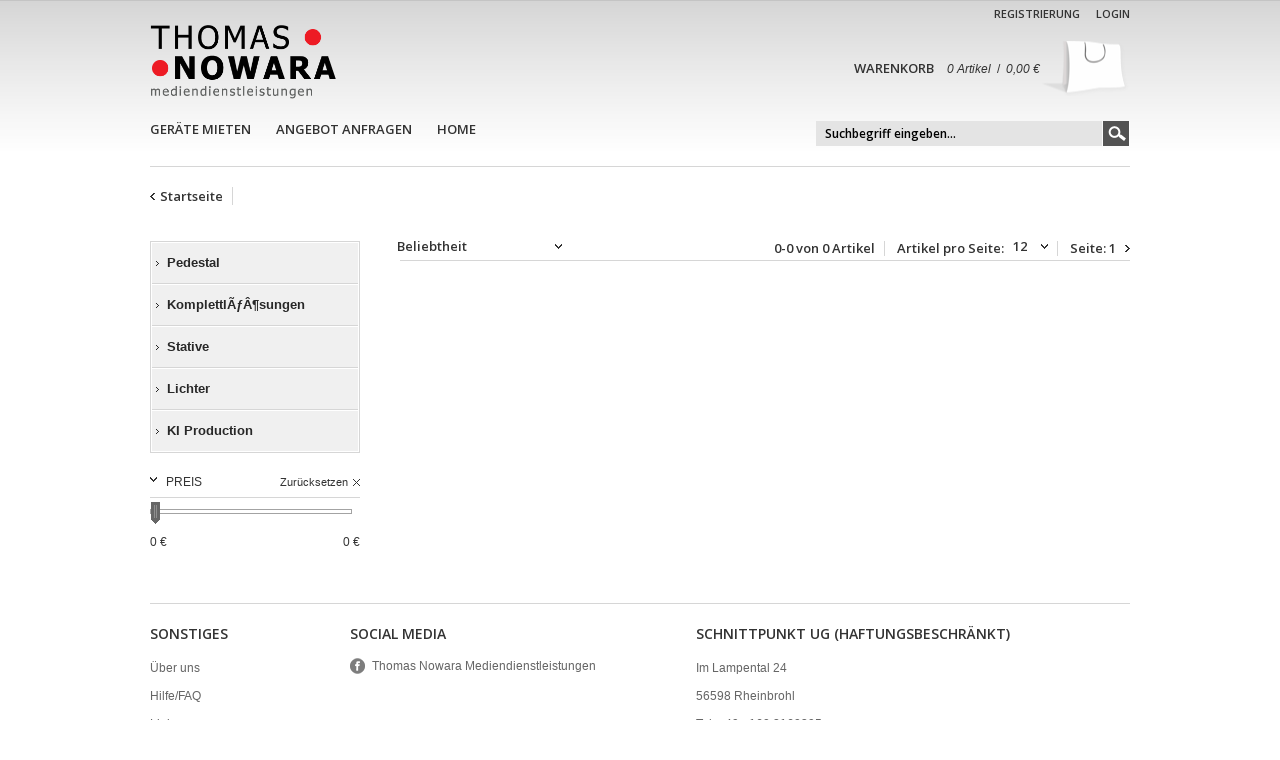

--- FILE ---
content_type: text/html; charset=ISO-8859-1
request_url: https://tnmd.eu/Stage-Pro-/-Speech-Single/Stage-Pro-/-Speech-Single-Regular-Monitor/
body_size: 3651
content:
<!DOCTYPE html PUBLIC "-//W3C//DTD XHTML 1.0 Transitional//EN" "http://www.w3.org/TR/xhtml1/DTD/xhtml1-transitional.dtd">
<html xmlns="http://www.w3.org/1999/xhtml">
<head>
	<meta http-equiv="content-type" content="text/html;charset=iso-8859-1" />
	<title>Geräte mieten - TNMD - Geräte mieten</title>
	<meta name="author" content=""/>
	<meta name="publisher" content=""/>
	<meta name="copyright" content="THOMAS NOWARA Mediendienstleistungen"/>
	<meta name="keywords" content="Geräte mieten,"/>
	<meta name="description" content="Geräte mieten - TNMD - Geräte mieten"/>
	<meta name="page-topic" content="8"/>
	<meta name="audience" content="Alle"/>
	<meta name="expires" content="NEVER"/>
	<meta name="revisit-after" content="1 days"/>
	<meta name="page-type" content="10"/>
	<meta name="robots" content="INDEX,FOLLOW"/>
	<link rel="alternate" media="only screen and (max-width: 640px)" href=""/>
	<link href="" rel="canonical" />
	<link href="https://fonts.googleapis.com/css?family=Open+Sans:600" rel="stylesheet" type="text/css">
	<link rel="SHORTCUT ICON" href="/templates/thomas_nowara_ultimate/css/favicon.ico?1768891846"/>
	<link rel="stylesheet" type="text/css" href="/templates/thomas_nowara_ultimate/css/style.css?1768891846"/>
	<link rel="stylesheet" href="/templates/thomas_nowara_ultimate/css/prettyPhoto.css" type="text/css" media="screen" title="prettyPhoto main stylesheet" charset="utf-8" />
	<link rel="stylesheet" href="/templates/thomas_nowara_ultimate/css/jquery.jqzoom.css" type="text/css">
	<link rel="stylesheet" href="/templates/thomas_nowara_ultimate/css/slideshow.css?1768891846" type="text/css">
	<script type="text/javascript" src="/templates/thomas_nowara_ultimate/js/jquery-1.6.1.min.js" charset="utf-8"></script>
	<script type="text/javascript" src="/templates/thomas_nowara_ultimate/js/jquery-ui-1.8.9.custom.min.js" charset="utf-8"></script>
	<script type="text/javascript" src="/templates/thomas_nowara_ultimate/js/jquery.prettyPhoto.js"></script>
	<script type="text/javascript" src="/templates/thomas_nowara_ultimate/js/slides.jquery.js"></script>
	<script type="text/javascript" src="/templates/thomas_nowara_ultimate/js/jquery.jcarousel.min.js"></script>
</head>
<body>
	<div id="wrapper">
		<div id="header">
			<a href="/" class="logo" title="Zur Startseite"><img src="/templates/thomas_nowara_ultimate/Labels/logo.png" alt="Logo TNMD" title="Logo TNMD" border="0" /></a>
			<ul><li class=""><a href="/Registrierung/" title="Registrierung">Registrierung</a></li><li class=""><a href="/Login/" title="Login">Login</a></li></ul>
			<a id="warenkorbvorschau" href="/Warenkorb/" title="Warenkorb">
	<p>Warenkorb</p>
	<i>0 Artikel</i> &nbsp;/&nbsp; <i>0,00&nbsp;&euro;</i>
</a>
		</div>
		<div id="navigation_wrapper">
			<ul id="navigation">
				<li onmouseover="toggleMenu(this,1)" onmouseout="toggleMenu(this,0)" class="level0 nav-k-26 active parent"><a href="/Geraete-mieten/" title="Geräte mieten">Geräte mieten</a><ul class="level0">
						<li onmouseover="toggleMenu(this,1)" onmouseout="toggleMenu(this,0)" class="level1 nav-k-26-333  parent">
							<a href="/Pedestal/" title="Pedestal">Pedestal</a>
						</li>
						<li onmouseover="toggleMenu(this,1)" onmouseout="toggleMenu(this,0)" class="level1 nav-k-26-334  parent">
							<a href="/Komplettlsungen/" title="KomplettlÃƒÂ¶sungen">KomplettlÃƒÂ¶sungen</a>
						</li>
						<li onmouseover="toggleMenu(this,1)" onmouseout="toggleMenu(this,0)" class="level1 nav-k-26-6  parent">
							<a href="/Stative/" title="Stative">Stative</a>
						</li>
						<li onmouseover="toggleMenu(this,1)" onmouseout="toggleMenu(this,0)" class="level1 nav-k-26-335  parent">
							<a href="/Lichter/" title="Lichter">Lichter</a>
						</li>
						<li onmouseover="toggleMenu(this,1)" onmouseout="toggleMenu(this,0)" class="level1 nav-k-26-368  parent">
							<a href="/KI-Production/" title="KI Production">KI Production</a>
						</li></ul></li><li onmouseover="toggleMenu(this,1)" onmouseout="toggleMenu(this,0)" class="level0 nav-b-28  parent"><a href="/Angebot-anfragen/" title="Angebot anfragen">Angebot anfragen</a></li><li class=""><a href="/">Home</a></li>
			</ul>
			
	<form action="/index.php" method="get" name="warenkorb_suche_form" id="warenkorb_suche_form">
		<input type="text" id="warenkorb_suche_feld" class="warenkorb_suche" name="warenkorb_suche" size="18" alt="Suche:" default="Suchbegriff eingeben..." autocomplete="off"/>
		<input type="image" name="submit"  value="Suchen" src="/templates/thomas_nowara_ultimate/Labels/search.png" align="absmiddle"/>
		<input type="hidden" name="suche" value="1"/>
		<input type="hidden" name="ID" value="26" />
	</form>
	
		</div>
		<div id="content_wrap">
			
		<div id="breadcrumb">
			<a href="/" title="Zur Startseite" class="home">Startseite</a>
			<strong><a href="/Stage-Pro-/-Speech-Single/Stage-Pro-/-Speech-Single-Regular-Monitor/" title=""><strong></strong></a></strong> </div>
			<table border="0" cellspacing="0" cellpadding="0" id="content" align="center">
				<tr>
					
		<td align="left" valign="top" id="columnLeft">
			<ul id="navigation_produkte">
			<li class="ebene1 inaktiv" parent="333"><a href="/Pedestal/" class="">Pedestal</a></li><li class="ebene1 inaktiv" parent="334"><a href="/Komplettlsungen/" class="">KomplettlÃƒÂ¶sungen</a></li><li class="ebene1 inaktiv" parent="6"><a href="/Stative/" class="">Stative</a></li><li class="ebene1 inaktiv" parent="335"><a href="/Lichter/" class="">Lichter</a></li><li class="ebene1 inaktiv" parent="368"><a href="/KI-Production/" class="">KI Production</a></li>
			</ul><div class="shopfilter">
	<input type="hidden" id="shopfilter_textsuche" name="shopfilter_textsuche" value="" />
	
	
	<div id="filter_preis">
	<p>Preis <span class="shopfilter_reset" target="filter_preis">Zur&uuml;cksetzen</span></p>
	<div>
		<div id="slider-range"></div>
		<p><span id="preis_von"></span><span id="preis_bis"></span></p>
	</div>
</div>
<script type="text/javascript">
	var range_end 	= '0';
	var currency	= '&euro;';
</script>
	<script type="text/javascript" src="/templates/thomas_nowara_ultimate/js/shopfilter.js"></script>
</div>	
		</td>
					<td align="left" valign="top" id="page"><form id="artikeluebersicht" action="/index.php" method="post" name="artikeluebersicht">
	<select class="selectbox" name="orderfeld" size="1" id="orderfeld">
		<option value="prio_asc">Beliebtheit</option>
		<option value="titel_asc" >Produkttitel aufsteigend</option>
		<option value="titel_desc" >Produkttitel absteigend</option>
		<option value="preis_asc" >Preis aufsteigend</option>
		<option value="preis_desc" >Preis absteigend</option>
		<option value="111_asc" >Produktart aufsteigend</option><option value="111_desc" >Produktart absteigend</option><option value="112_asc" >Herstellungsland und -region aufsteigend</option><option value="112_desc" >Herstellungsland und -region absteigend</option><option value="113_asc" >Angebotspaket aufsteigend</option><option value="113_desc" >Angebotspaket absteigend</option><option value="114_asc" >Beschreibung des Paketinhalts aufsteigend</option><option value="114_desc" >Beschreibung des Paketinhalts absteigend</option><option value="116_asc" >Anzahl der Einheiten aufsteigend</option><option value="116_desc" >Anzahl der Einheiten absteigend</option><option value="117_asc" >Modell aufsteigend</option><option value="117_desc" >Modell absteigend</option><option value="118_asc" >Mobilfunkstandard aufsteigend</option><option value="118_desc" >Mobilfunkstandard absteigend</option><option value="119_asc" >Farbe aufsteigend</option><option value="119_desc" >Farbe absteigend</option><option value="120_asc" >Stil aufsteigend</option><option value="120_desc" >Stil absteigend</option><option value="121_asc" >Größe aufsteigend</option><option value="121_desc" >Größe absteigend</option><option value="122_asc" >Verschluss aufsteigend</option><option value="122_desc" >Verschluss absteigend</option><option value="123_asc" >Teleprompter Gewicht aufsteigend</option><option value="123_desc" >Teleprompter Gewicht absteigend</option><option value="124_asc" >Lieferzeit aufsteigend</option><option value="124_desc" >Lieferzeit absteigend</option><option value="125_asc" >Lieferanten Artikelnummer aufsteigend</option><option value="125_desc" >Lieferanten Artikelnummer absteigend</option><option value="128_asc" >Versandkosten aufsteigend</option><option value="128_desc" >Versandkosten absteigend</option><option value="130_asc" >Lieferant aufsteigend</option><option value="130_desc" >Lieferant absteigend</option><option value="133_asc" >Passend für aufsteigend</option><option value="133_desc" >Passend für absteigend</option><option value="134_asc" >Kabellänge aufsteigend</option><option value="134_desc" >Kabellänge absteigend</option><option value="135_asc" >Markenkompatibilität aufsteigend</option><option value="135_desc" >Markenkompatibilität absteigend</option><option value="136_asc" >Modellkompatibilität aufsteigend</option><option value="136_desc" >Modellkompatibilität absteigend</option><option value="137_asc" >Anzahl der Blitzschuhe aufsteigend</option><option value="137_desc" >Anzahl der Blitzschuhe absteigend</option><option value="138_asc" >Auftriebskraft aufsteigend</option><option value="138_desc" >Auftriebskraft absteigend</option><option value="139_asc" >Besonderheiten aufsteigend</option><option value="139_desc" >Besonderheiten absteigend</option><option value="140_asc" >Konnektivität aufsteigend</option><option value="140_desc" >Konnektivität absteigend</option><option value="141_asc" >Maßeinheit aufsteigend</option><option value="141_desc" >Maßeinheit absteigend</option><option value="142_asc" >Montagetyp aufsteigend</option><option value="142_desc" >Montagetyp absteigend</option><option value="143_asc" >Passende Serie aufsteigend</option><option value="143_desc" >Passende Serie absteigend</option><option value="144_asc" >Spannung aufsteigend</option><option value="144_desc" >Spannung absteigend</option><option value="145_asc" >Herstellergarantie aufsteigend</option><option value="145_desc" >Herstellergarantie absteigend</option><option value="146_asc" >Breite aufsteigend</option><option value="146_desc" >Breite absteigend</option><option value="147_asc" >Für Displaygröße aufsteigend</option><option value="147_desc" >Für Displaygröße absteigend</option><option value="148_asc" >Gewicht aufsteigend</option><option value="148_desc" >Gewicht absteigend</option><option value="149_asc" >Länge aufsteigend</option><option value="149_desc" >Länge absteigend</option><option value="150_asc" >Material aufsteigend</option><option value="150_desc" >Material absteigend</option><option value="151_asc" >Formfaktor aufsteigend</option><option value="151_desc" >Formfaktor absteigend</option><option value="152_asc" >Membrangröße aufsteigend</option><option value="152_desc" >Membrangröße absteigend</option><option value="153_asc" >Transducertyp aufsteigend</option><option value="153_desc" >Transducertyp absteigend</option><option value="154_asc" >Geeignet für aufsteigend</option><option value="154_desc" >Geeignet für absteigend</option><option value="157_asc" >Bildfrequenz aufsteigend</option><option value="157_desc" >Bildfrequenz absteigend</option><option value="158_asc" >Maximale Bildauflösung aufsteigend</option><option value="158_desc" >Maximale Bildauflösung absteigend</option><option value="159_asc" >Maximale Videoauflösung aufsteigend</option><option value="159_desc" >Maximale Videoauflösung absteigend</option>
	</select>
	<p id="artikelproseite_labels">
		<strong class="anzahl">0-0 von 0 Artikel</strong>
		<strong class="anzahl">Artikel pro Seite: 
				<select name="artikelproseite" id="artikelproseite" size="1" class="selectbox">
					<option value="12" selected="selected">12</option>
					<option value="36" >36</option>
					<option value="64" >64</option>
				</select>
		</strong>
		Seite: <a href="#" class="seitenumschaltung_aktiv">1</a><a href="#" class="result_next">0</a>
	</p>
	<input type="hidden" name="seite" value="1" id="aktuelle_seite"/>
	<input type="hidden" name="warenkorb_kat" value="184" id="warenkorb_kat"/>
	<input type="hidden" name="ID" value="26" id="area_id"/>
</form>
<br/>

<div id="artikel"></div>
</td>
				</tr>
			</table>
		</div>
		<div id="footer">
			<div id="footer_row_1">
				
				<div>
					<h2>Sonstiges</h2>
					<ul><li class=""><a href="/Ueber-uns/" title="Über uns">Über uns</a></li><li class=""><a href="/Hilfe/FAQ/" title="Hilfe/FAQ">Hilfe/FAQ</a></li><li class=""><a href="/Links/" title="Links">Links</a></li><li class=""><a href="/Partner/" title="Partner">Partner</a></li><li class=""><a href="/Kontaktdaten/" title="Kontaktdaten">Kontaktdaten</a></li>
					</ul>	
				</div>
				<div>
					<h2>Social Media</h2>
					<ul>
						<li class="facebook"><a href="https://www.facebook.com/pg/SCHNITTPUNKTUG/posts/" target="blank" title="Thomas Nowara Mediendienstleistungen">Thomas Nowara Mediendienstleistungen</a></li>
					</ul>
				</div>
				<div>
					<h2>SCHNITTPUNKT UG (haftungsbeschränkt)</h2>
					<ul>
						<li>Im Lampental 24</li>
						<li>56598 Rheinbrohl</li>
						<li>Tel. +49 - 160 2160395</li>
						<li>punkt@schnittpunkt.de</li>
					</ul>
				</div>
				<div>
				</div>
				<br class="clear">
				<!--<div id="footer_row_2">
				<div style="margin-right:100px;">				
						<h2>Zahlungs-/Lieferarten</h2>
						<img src="/templates/thomas_nowara_ultimate/Labels/GoldUeberweisung.png" alt="Zahlungsart Gold &Uuml;berweisung" title="Zahlungsart Gold &Uuml;berweisung" height="30" align="absmiddle" border="0">
						<img src="/templates/thomas_nowara_ultimate/Labels/ZahlMal.png" alt="Zahlungsart ZahlMal" title="Zahlungsart ZahlMal" height="30" align="absmiddle" border="0">
						<img src="/templates/thomas_nowara_ultimate/Labels/HDL.png" alt="Versandart HDL" title="Versandart HDL" height="30" border="0">
				</div>
				</div>-->
				<br class="clear">
			</div>
			<p>&copy; SCHNITTPUNKT UG (haftungsbeschränkt) 2026</p><ul><li class=""><a href="/test/" title="test">test</a></li><li class=""><a href="/Impressum/" title="Impressum">Impressum</a></li><li class=""><a href="/Zahlung-und-Versand/" title="Zahlung und Versand">Zahlung und Versand</a></li><li class=""><a href="/Datenschutz/" title="Datenschutz">Datenschutz</a></li><li class=""><a href="/Sitemap/" title="Sitemap">Sitemap</a></li></ul>
			<br class="clear">
		</div>
	</div>
	<script type="text/javascript" src="/templates/thomas_nowara_ultimate/js/page.engine.js?1768891846"></script>

</body>
</html>

--- FILE ---
content_type: text/css
request_url: https://tnmd.eu/templates/thomas_nowara_ultimate/css/style.css?1768891846
body_size: 9937
content:
@font-face 
{
	font-family: 			'Open_Sans_300';
	src: 					url(http://fonts.googleapis.com/css?family=Open+Sans:300)
	font-weight: 			normal;
	font-style: 			normal;
}

/* Elemente */
html, body 		
{ 	
	height:					100%;
	margin: 				0 0 1px 0;
	padding: 				0px;
} 
BODY		
{ 	
	border-top: 			1px solid #C4C4C4;
	color: 					#333333;
	font-size: 				14px;
	font-family: 			Arial;
	background: 			#fff url(../Labels/bg.png) repeat-x top center;
}
FORM		
{
	margin:					0px; 
	padding:				0px;
}
input, select, textarea 
{
  box-sizing: 				border-box;
  -moz-box-sizing: 			border-box;
  -webkit-box-sizing: 		border-box;
}
input[type=password],input[type=text],input[type=file], SELECT, TEXTAREA
{
	margin: 				0px;
	background-color: 		#e4e4e4;
	border:					0px;
	color: 					#000;
	
	padding: 				3px 9px;
	font-family: 			'Open Sans', sans-serif;
}
input.reg_feld_error, 
SELECT.reg_feld_error, 
TEXTAREA.reg_feld_error, 
.umfragen_error
{
	border: 				2px solid red;
}
input[type=password],input[type=text]
{
	width: 					165px;
}
TEXTAREA		
{
	min-height: 			50px;
}
SELECT			
{
	width: 					165px;
}
SELECT[name^="tag"],SELECT[name^="monat"],SELECT[name^="jahr"], input.zahlenfeld, input[name^="einzelpreis"]
{
	width: 					auto;
}
Input[type=image],Input[type=image]:hover			
{
	position: 				relative; 
	vertical-align: 		middle;
	margin: 				0;  
	padding:				0;  
	border: 				0;
}
input[type=checkbox],input[type=radio]	
{
	margin:					0px;
	padding:				0px;
	background-color: 		transparent;
	border: 				solid 0px #BEBEBE;
}
input[type=submit],input[type=button],input[type=reset],Button, a.Button
{
	font-size: 				11px;
	font-family: 			'Open Sans', sans-serif;
	padding: 				4px 9px;
	text-align: 			center;
	text-transform: 		uppercase;
	color:					#fff;
	background-color: 		#F29219; /*#D27400; #F29219;*/
	cursor: 				pointer;
	min-width: 				80px;
	text-shadow: 			1px 1px #D27400;
	border: 				1px solid #FFFFFF;
	-moz-box-shadow: 		0 0 5px #888;
	-webkit-box-shadow: 	0 0 5px #888;
	box-shadow: 			0 0 5px #888;
}
a.Button
{
	text-decoration: 		none;
}
input[type=submit]:hover,input[type=button]:hover,input[type=reset]:hover,Button:hover
{
	color:					#F29219;
}
address[align=right]
{
	margin-top: 			25px;
}
A, A:hover				
{ 					
	font-weight: 			normal;
	color:					#F29219;
}
*  				
{ 
	color: 					#333;
	font-size: 				12px; 
}
h1,h2,h3,h4,h3.xmp,h3.xpl,h3.inf,h3.tip,h3.akt , p  
{ 
	margin: 				0px;
	padding:				0px;

}
h1, h2, h3, h4, h5
{
	text-transform: 		uppercase;
	font-weight: 			normal;
	font-family: 			'Open Sans', sans-serif;
}
h1
{
	color: 					#F29219;
	font-size: 				20px;
	margin-bottom: 			20px;
	font-weight: 			bold;
}
h2
{
	color: 					#333;
	font-size: 				16px;
	margin-bottom: 			20px;
}
h3
{
	font-size: 				14px;
	color:					#D27400;
	text-shadow: 			1px 1px #ddd;
}
h4
{
	font-size: 				14px;
}
hr
{
	margin: 				10px 0;
	height:					1px;
	color:					#BEBEBE;
	border-bottom: 			1px solid #fff;
}
ul li				
{
	list-style-image: 		url(../Labels/list_img.gif)
}
strong			
{
	font-weight: 			bold;
}
small	
{
	font-size: 				10px;
}
big			
{
	font-size: 				18px;
	font-weight: 			bold;
}
sup, strike
{
	color:					red;
}
center
{
	clear: 					both;
}
label
{
	cursor: 				pointer;
}

/*
	GrundgerÃ¼st
*/

#cookie-hinweis
{
	border-top: 			5px solid #F29219;
	background-color: 		#E1E1E1;
	text-align: 			center;
	padding: 				10px;
	height: 				60px;
	overflow: 				hidden;
	-moz-box-shadow: 		0 0 5px #666;
	-webkit-box-shadow: 	0 0 5px #666;
	box-shadow: 			0 0 5px #666;
	position: 				fixed;
	bottom: 				0px;
	width: 					100%;
	z-index:				55;
}
#cookie-hinweis.animate
{
	margin-bottom: 			0px;
}
#cookie-hinweis.static
{
	margin-bottom: 			0px;
}
#cookie-hinweis h2
{
	text-shadow: 			1px 1px #FFF;
	margin: 				0 0 10px 0;
}
#cookie-hinweis input[type=submit]
{
	margin-left: 			10px;
}
#wrapper
{
	width:					980px;
	margin: 				0 auto;
	padding: 				5px 0 0 0;
}
#header			
{
	height:					115px;
	margin: 				0 0 0 0;
	padding:				0px;
	overflow: 				hidden;
}
#header a.logo
{
	display: 				block;
	float:					left;
	margin: 				18px 0 0 0px;
}
#header a.logo img
{
	max-height: 			75px;
}
#header ul
{
	float:					right;
	margin: 				0px;
	padding: 				0px;
}
#header ul li
{
	float:					left;
	list-style-type: 		none;
	list-style-image: 		none;
	margin: 				0 0 0 16px;
}
#header ul li a
{
	color: 					#333333;
	text-transform: 		uppercase;
	text-decoration: 		none;
	font-size: 				11px;
	font-family: 			'Open Sans', sans-serif;
}
#warenkorbvorschau
{
	float:					right;
	clear: 					right;
	margin: 				20px 0 0 0;
	background: 			transparent url(../Labels/cart.png) no-repeat right center;
	padding-right: 			90px;
	height: 				55px;
	line-height: 			55px;
	color: 					#333333;
	text-decoration: 		none;
}
#warenkorbvorschau p
{
	display: 				inline-block;
	margin-right: 			10px;
	text-transform: 		uppercase;
	font-weight: 			normal;
	font-family: 			'Open Sans', sans-serif;
	font-size: 				13px;
}
#navigation_wrapper
{
	height: 				25px;
	padding: 				0 0 20px 0;
	margin: 				0 0 20px 0;
	border-bottom: 			1px solid #D6D6D6;
	position: 				relative;
}
#navigation
{
	height: 				18px;
	padding: 				0px;
	margin: 				0px;
	float:					left;
}
#navigation > li
{
	position: 				relative;
	float:					left;
	height: 				16px;
	line-height: 			16px;
	list-style-image: 		none;
	list-style-type: 		none;
	margin: 				0 25px 0 0;
	padding: 				0 0 1px 0;
	border-bottom: 			1px solid transparent;
}
#navigation li a
{
	color: 					#333;
	text-transform: 		uppercase;
	text-decoration: 		none;
	font-weight: 			bold;
	font-size: 				13px;
	font-family: 			'Open Sans', sans-serif;
}
#navigation > li:hover, #navigation > li.aktiv
{
	border-bottom: 			1px solid #F29219;
}
#navigation > li:hover > a, #navigation > li.aktiv > a
{
	color: 					#F29219;
}
#navigation li.sale, #navigation li.sale
{
	background-color: 		red;
	padding: 				0 4px;
	border-color: 			transparent;
}
#navigation li.sale a, #navigation li.sale:hover a
{
	color:					#fff !important;
	text-decoration: 		none !important;
}

/* 1st Level */
#navigation ul
{
	position: 				absolute;
	padding: 				1px 1px 0 1px;
	z-index: 				3141592653589793238462643383279502;
	border: 				1px solid #F29219;
	background-color: 		#F4F4F4;
	box-shadow:				0 0 6px #666; 
	-moz-box-shadow:		0 0 6px #666; 
	-webkit-box-shadow:		0 0 6px #666;
	margin: 				-20px 0 0 -1px;
	min-width:				179px;
}
#navigation ul li,
#navigation ul li.aktiv 
{
	padding: 				0 15px;	
	background: 			transparent url(../Labels/arrow.gif) no-repeat 7px center;
	height: 				31px;
	line-height: 			31px;
	border-bottom: 			1px solid #F29219;
	list-style-image: 		none;
	list-style-type: 		none;
}
#navigation ul li.aktiv, #navigation ul li:hover
{
	background: 			#E8E8E8 url(../Labels/arrow.gif) no-repeat 7px center;
}
#navigation ul li.over {}
#navigation ul li.last {}

#navigation li ul li a{  }
#navigation li ul li a:hover{  }

#navigation ul a,
#navigation ul a:hover {   }
#navigation ul li a
{  
	white-space: 			nowrap;
	text-align: 			left;
	text-decoration: 		none;
	color:					#282828 !important;
	font-size: 				13px !important;
	
}
#navigation ul li.aktiv a, #navigation ul li:hover a
{
	color: 					#fff;
}

/* 2nd Level */
#navigation ul 
{ 
	position:				absolute; 
	top:					37px; 
	left:					-10000px;  
}
#navigation li li ul {}

/* Show menu */
#navigation li.over > ul { left:0; }
#navigation li.over > ul li.over > ul { left:137px; }
#navigation li.over ul ul { left:-10000px; }

#navigation ul li a,
#navigation ul li a:hover {}
#navigation ul span, #nav ul li.last li span { }

/* 3rd+ Level */
#navigation ul ul { top:-1px; z-index: 300000;}
#navigation ul ul li { z-index: 400000;}
#navigation ul ul li:first-child {}

/* 4rd+ Level */
#navigation ul ul ul { top:-1px; z-index: 300000;}
#navigation ul ul ul li { z-index: 400000;}
#navigation ul ul ul li:first-child {}
#navigation li.over > ul li.over > ul li.over > ul  { left:138px !important;}

#warenkorb_suche_form
{
	position: 				absolute;
	right: 					0px;
	margin-right: 			0px !important;
	height: 				25px;
	width:					314px;
}
#warenkorb_suche_form input[type=text]
{
	float:					left !important;
	width:					286px;
	padding: 				4px 9px;
}
#warenkorb_suche_form input[type=image]
{
	border-right: 			1px solid #fff;
	float:					right !important;
}
#content_wrap
{
	
}
#breadcrumb
{
	margin: 				0 0 36px 0;
	height: 				18px;
}
#breadcrumb, #breadcrumb *
{
	color:					#333;
	text-decoration: 		none;
	font-family: 			'Open Sans', sans-serif;
	font-size: 				13px;
}
#breadcrumb a
{
	margin-right: 			6px;
	line-height: 			18px;
}
#breadcrumb > a:first-child
{
	border-right: 			1px solid #D6D6D6;
	padding: 				0 9px 0 10px;
	background: 			transparent url(../Labels/arrow_left.gif) no-repeat left center;
	margin: 				0 10px 0 0;
}
#breadcrumb ul
{
	float:					right;
	margin: 				0;
	padding: 				0px;
}
#breadcrumb ul li
{
	list-style-image: 		none;
	list-style-type: 		none;
	float: 					left;
	margin-left: 			5px;
	padding-left: 			5px;
	border-left: 			1px solid #CCC;
}
#breadcrumb ul li:first-child
{
	border-left: 			0px;
}
#content		
{
	clear: 					both;
	width:					980px;
	table-layout: 			fixed;
	position: 				relative;
	line-height: 			22px;
}
#content .desc_details, #content .desc_details *, .tabcontent
{
	line-height: 			26px;
	font-size: 				13px;
}
#columnLeft
{
	width:					250px;
}
#navigation_produkte
{
	margin: 				0px 0 18px 0;
	padding:				1px 1px 0 1px;
	width:					206px;
	overflow: 				hidden;
	border: 				1px solid #D6D6D6;
}
#navigation_produkte li
{
	margin-bottom:			1px;
	border-bottom: 			1px solid #D6D6D6;
	text-align: 			left;
	list-style-image: 		none;
	list-style-type: 		none;
	padding: 				0;
	overflow: 				hidden;
	background: 			#F0F0F0 url(../Labels/arrow.gif) no-repeat 4px center; /*#D1E9AF*/
}
#navigation_produkte li:last-child
{
	border-bottom: 			0px !important;
}
#navigation_produkte li a
{
	color:					#282828;
	font-size:				13px;
	font-weight: 			normal;
	text-decoration: 		none;
	display: 				block;
	/*border-bottom: 			1px  solid #F29219;*/
	padding: 				9px 0 9px 15px;	
}
#navigation_produkte li.ebene1 a
{
	font-weight: 			bold;
}
#navigation_produkte li.ebene2, #navigation_produkte li.ebene2:hover
{
	padding-left:			15px !important;
	background-position: 	19px center;
	background-color: 		#DFDFDF;
}
#navigation_produkte li.ebene2 a
{
	color: 					#333;
}
#navigation_produkte li.ebene3
{
	text-indent: 			0px !important;
	padding-left:			5px !important;
}
#navigation_produkte li:hover, #navigation_produkte li.aktiv, #navigation_produkte li.ebene2:hover
{
	background-color: 		#F29219;/*#F29219;*/
	
}
#navigation_produkte li:hover a, #navigation_produkte li.aktiv a
{
	color:					#fff !important;
}

#footer
{
	padding: 				0 0 20px 0;
}
#footer_row_1
{
	padding: 				20px 0 20px 0;
	border-top:				1px solid #D6D6D6;
	border-bottom: 			1px dotted #ccc;
	margin: 				30px 0 20px 0;
}
#footer_row_2
{
	border-bottom:			1px solid #D6D6D6;
	padding: 				0px 0 20px 0;
	margin: 				0px 0 20px 0;
}
#footer_row_2 > div,#footer_row_1 > div, #footer td
{
	color:					#666;
	line-height: 			20px;
}
#footer_row_2 > div > img
{
	margin: 				0 10px 0 0;
}
#footer div > div
{
	float:					left;
	margin-right: 			100px;
	min-width: 				100px;
}
#footer div > div ul li
{
	margin: 				0 0 8px 0;
	color:					#666;
}
#footer div > div ul li a
{
	text-decoration: 		none;
	color:					#666;
}
#footer div > div:nth-last-child(2)
{
	margin-right: 			0px;
	float:					right;
}
#footer ul
{
	margin: 				0px;
	padding: 				0px;
}
#footer > ul
{
	float:					right;
}
#footer > ul li
{
	float:					left;
	margin-left: 			26px;
}
#footer > ul li a
{
	text-decoration: 		none;
}
#footer ul li
{
	list-style-image: 		none;
	list-style-type: 		none;
}
#footer p
{
	float:					left;
}
#footer p, #footer > ul li a
{
	color:					#8F8F8F;
	text-transform: 		uppercase;
}
#footer h2
{
	margin: 				0 0 14px 0;	
	font-size: 				14px;		
}
#footer li.facebook, #footer li.twitter
{
	height: 				16px;
	line-height: 			16px;
	padding-left: 			22px;
}
#footer li.facebook
{
	background: 			transparent url(../Labels/icon_fb.png) no-repeat left center
}
#footer li.twitter
{
	background: 			transparent url(../Labels/icon_twitter.png) no-repeat left center
}
#footer input[type=text]
{

}

#feedback
{
	position: 				fixed;
	top:					50%;
	left:					-322px;
	border: 				2px solid #62AF16;
	background-color: 		#fff;
	-moz-box-shadow: 		0px 0px 6px #777;
	-webkit-box-shadow: 	0px 0px 6px #777;
	box-shadow: 			0px 0px 6px #777;
	width:					350px;
	height:					185px;
	z-index: 				314;
}
#feedback .vertikal
{
	width: 					30px;
	height:					185px;
	position: 				relative;
	left: 					0px;
	top:					0px;
	background-color: 		#62AF16;
	overflow: 				hidden;
	float:					right;
	cursor: 				pointer;
}
#feedback form
{
	margin: 				0px;
	padding: 				10px;
	float:					left;
	width:					300px;
}
#feedback form input[type=submit]
{
	border: 				1px solid #393939;
	background-color: 		#111;
	color:					#fff;
	font-weight: 			bold;
	text-shadow: 			1px 1px #555;
	margin: 				2px 0 0 0;
	padding: 				5px;
}
#feedback table
{
	table-layout: 			fixed;
}
#feedback textarea
{
	width:					298px;
	height: 				75px;
	margin: 				0 0 2px 0;
	background-color: 		#e4e4e4;
}
#feedback form input[type=text]
{
	margin: 				0 0 4px 0;
	width:					172px;
	background-color: 		#e4e4e4;
}
#feedback .vertikal h2
{
	-webkit-transform: 		rotate(-90deg);
	-moz-transform: 		rotate(-90deg);
	-ms-transform: 			rotate(-90deg);
	transform: 				rotate(-90deg);
	filter: 				progid:DXImageTransform.Microsoft.BasicImage(rotation=3);
	color:					#fff;
	margin: 				112px 0 0 0;
	font-size: 				18px;
	padding: 				0px;
	font-weight: 			normal; 
}
#feedback .vertikal span
{
	display: 				none;
	font-size: 				18px;
	text-shadow: 			1px 1px #333;
	text-align: 			center;
	color: 					#F29219;
	display: 				block;
}
	

/* 
	wichtige klassen etc 
*/
.dotted
{
	border-bottom: 			1px dotted #CCCCCC;
	height: 				1px;
}
.clear
{
	display: 				block;
	clear: 					both;
}
.shouldNotSee
{
	display: 				none;
}	
a.img
{
	display: 				block;
}
.imgstyle
{
	border:					3px solid #fff; 
	box-shadow:				0 0 3px #999; 
	-moz-box-shadow:		0 0 3px #999; 
	-webkit-box-shadow:		0 0 3px #999;
	background-color: 		#E1E1E1;
	padding: 				1px;
}
.fixed			
{
	table-layout: 			fixed;
	overflow: 				hidden;
}
.spacer			
{
	 clear: 				both; 
	 height: 				20px;
	 width:					97%;
}
.tablelisting
{
	background: 			#E1E1E1;
	border:					1px solid #D6D6D6;
	border-collapse: 		collapse;
}
.tablelisting > * > tr > th
{
	border:					1px solid #999999;
	font-size: 				13px;
	padding-left: 			5px;
	text-shadow: 			1px 1px 0px #fff;
}
.tablelisting > * > tr > td
{
	background-color: 		#fff;
	border:					1px solid #999999;
	padding-left: 			5px;
}
.tablelisting > * > tr:nth-child(2n+1) td
{
	background-color: 		#f0f0f0 !important;
}
.datumtabelle select
{
	width: 					auto !important;
}
.datumtabelle > table
{
	table-layout: 			fixed;
}
.error			
{
	padding: 				10px;
	margin: 				10px auto;
	border: 				solid 1px #FE0000;
	width:					60%;
	text-align: 			center;
	color:					#333;
}
.error strong	
{
	color: 					#800000;
}
.notice			
{
	padding: 				10px;
	margin: 				10px auto;
	border: 				solid 1px #ccc;
	width:					60%;
	text-align: 			center;
	color:					#333;
}
.notice strong	
{
	color: 					ccc;
}
.success		
{
	padding: 				10px;
	margin: 				10px auto;
	border: 				solid 1px #008000;
	width:					60%;
	text-align: 			center;
	color:					#333;
}
.success strong	
{
	color: 					#39842F;
}
.button_del, .button_del:hover
{
	display: 				block;
	width:					15px !important;
	height:					15px !important;
	line-height: 			13px !important;
	border:					1px solid red;
	color: 					red;
	background-color: 		#fff;
	text-align: 			center;
	text-decoration: 		none;
	font-size: 				13px !important;
	font-weight: 			bold;
	cursor: 				pointer;
}
.box
{
	border: 				1px solid #FFF;
	background-color: 		#EBEBEB;
	padding: 				10px;
	-moz-box-shadow: 		0 0 5px #888;
	-webkit-box-shadow: 	0 0 5px #888;
	box-shadow: 			0 0 5px #888;
}
.box input[type=text], .box input[type=password], .box select
{
	background-color: 		#DDD;
}
ul.vorteile li, ul.nachteile li
{
	line-height: 			20px;
	margin: 				0px;
}
ul.vorteile li
{
	list-style-image: 		url(../Labels/check2.png);
}	
ul.nachteile li
{
	list-style-image: 		url(../Labels/delete2.png);
}
ul.tab
{
	margin: 				0px;
	padding: 				5px 0 0 0px;
	height: 				31px;
	overflow: 				hidden;
}
ul.tab li
{
	float: 					left;
	border-top: 			1px solid #fff;
	border-bottom: 			1px solid #d6d6d6;
	line-height: 			29px;
	padding: 				0px 12px;
	list-style-image: 		none;
	list-style-type: 		none;
	cursor: 				pointer;
	font-weight: 			bold;
	text-transform: 		uppercase;
	color:					#999999;
	font-family: 			'Open Sans', sans-serif;
}
ul.tab li.aktiv
{
	border: 				1px solid #d6d6d6;
	border-bottom: 			1px solid #fff;
	color:					#333;
	-webkit-box-shadow: 	1px 0px 6px #ccc;
	-moz-box-shadow: 		1px 0px 6px #ccc;
	box-shadow: 			1px 0px 6px #ccc;
}
.tabcontent
{
	clear: 					both;
	padding: 				15px;
	min-height: 			200px;
}
.tabcontent ul
{
	padding-left: 			16px;
}
.tabcontent ul li
{
	list-style-image: 		none;
	list-style-type: 		disc;
}
.Feldkl
{
	width: 					42px !important; 
}
.Feldkl2
{
	width: 					80px !important; 
}
.red
{
	color:					red;
}
.green
{
	color:					green;
}
.blue
{
	color:					#F29219;
}
.gradient
{
	background: #94ce43; /* Old browsers */
	/* IE9 SVG, needs conditional override of 'filter' to 'none' */
	background: url([data-uri]);
	background: -moz-linear-gradient(top,  #94ce43 0%, #64a322 50%, #93bc5a 100%); /* FF3.6+ */
	background: -webkit-gradient(linear, left top, left bottom, color-stop(0%,#94ce43), color-stop(50%,#64a322), color-stop(100%,#93bc5a)); /* Chrome,Safari4+ */
	background: -webkit-linear-gradient(top,  #94ce43 0%,#64a322 50%,#93bc5a 100%); /* Chrome10+,Safari5.1+ */
	background: -o-linear-gradient(top,  #94ce43 0%,#64a322 50%,#93bc5a 100%); /* Opera 11.10+ */
	background: -ms-linear-gradient(top,  #94ce43 0%,#64a322 50%,#93bc5a 100%); /* IE10+ */
	background: linear-gradient(to bottom,  #94ce43 0%,#64a322 50%,#93bc5a 100%); /* W3C */
	filter: progid:DXImageTransform.Microsoft.gradient( startColorstr='#94ce43', endColorstr='#93bc5a',GradientType=0 ); /* IE6-8 */
}
.sale_icon
{
	width: 					0;
	height: 				0;
	border-style: 			solid;
	border-width: 			50px 50px 0 0;
	border-color: 			#ff0000 transparent transparent transparent;
	line-height: 			0px;
	_border-color: 			#ff0000 #000000 #000000 #000000;
	_filter: 				progid:DXImageTransform.Microsoft.Chroma(color='#000000');
	position: 				absolute;
	top: 					0px;
	left: 					0px;
	z-index: 				2;
}
.sale_icon_detail
{
	background-color: 		#ff0000;
	padding: 				5px;
	width: 					50px;
	height: 				40px;
	line-height: 			40px;
	position: 				absolute;
	top: 					0px;
	right: 					0px;
	text-align: 			center;
	border: 				3px solid #FFFFFF;
	-webkit-border-radius: 	50%;
	-moz-border-radius: 	50%;
	border-radius: 			50%;
	-webkit-transform: 		rotate(15deg);
	-moz-transform: 		rotate(15deg);
	-o-transform: 			rotate(15deg);
	transform: 				rotate(15deg);
	writing-mode: 			lr-tb;
	-moz-box-shadow: 		0 0 5px #888, inset 0 0 15px #370000;
	-webkit-box-shadow: 	0 0 5px #888, inset 0 0 15px #370000;
	box-shadow: 			0 0 5px #888, inner 0 0 15px #370000;
}
.sale_icon_detail span, .sale_icon span
{
	color:					#FFF !important;
	text-transform: 		uppercase;
	font-weight: 			bold;
	letter-spacing: 		1px;
	
}
.sale_icon span
{
	-webkit-transform: 		rotate(317deg);
	-moz-transform: 		rotate(317deg);
	-o-transform: 			rotate(317deg);
	transform: 				rotate(317deg);
	writing-mode: 			lr-tb;
	display: 				block;
	position: 				relative;
	top:					-15px;
	left: 					4px;
	text-shadow: 			1px 1px #000;
}


.relief
{
	color: 			#F29219;
	text-shadow: 	1px 1px 0px #FFF, 1px 1px 5px #999;
}
.line
{
	height: 				1px;
	background-color: 		#CCCCCC;
	margin: 				20px 0;
	clear: 					both;
}
.specialField
{
	display: 				none;
}
h1 .datum, h2 .datum
{
	float:					right;
	display: 				block;
	border:					1px solid #FFF;
	margin: 				0px;
	padding: 				2px;
	
	border-radius: 			3px;
	-moz-box-shadow: 		0 0 5px #888;
	-webkit-box-shadow: 	0 0 5px #888;
	box-shadow: 			0 0 5px #888;
	
	background: 			#e4e4e4;
	color: 					#999999;
	font-weight: 			bold;
	line-height: 			normal;
}

/*
	Startseite
*/

#neuheiten
{
	width:					1100px;
}

/* 
	Artikellisting 
*/

#artikeluebersicht
{
	height: 				15px;
	padding: 				0 0 4px 0;
	border-bottom: 			1px solid #d6d6d6;
	margin: 				0 0 18px 0;
}
#artikeluebersicht select
{
	float:					left;
}
.selectbox
{
	background: 			transparent url(../Labels/arrow_down.gif) no-repeat right center;
}
.selectbox, .selectbox option, #artikelproseite_labels,#artikelproseite_labels *
{
	color:					#333;
	text-decoration: 		none !important;
	font-family: 			'Open Sans', sans-serif !important;
	font-size: 				13px;
	text-transform: 		none !important;
}
.selectbox, .selectbox option
{
	border: 				0px !important;
	margin: 				-2px 0 0 -3px !important;
	padding: 				0px !important;
	-webkit-appearance: 	none !important;
	moz-box-sizing: 		border-box; 
    -webkit-box-sizing: 	border-box; 
    box-sizing: 			border-box;
    display: 				block;
    
    background-color: 		transparent !important;
    height: 				15px !important;
	line-height: 			15px;
    text-indent: 			0px;
}
#artikelproseite_labels
{
	float:					right;
	height: 				15px;
	line-height: 			15px;
}
#artikelproseite_labels > strong
{
	display: 				inline-block;
	border-right: 			1px solid #d6d6d6;
	padding: 				0 9px 0 0;
	margin: 				0 9px 0 0;
}
#artikelproseite_labels > a
{
	display: 				inline-block;
	margin: 				0 9px 0 0;
	height: 				15px;
	line-height: 			15px;
}
#artikelproseite_labels > a.result_next
{
	background: 			transparent url(../Labels/arrow_right.gif) no-repeat center;
	width: 					5px;
	color: 					transparent !important;
	margin-right: 			0px;
}
.seitenumschaltung
{
	color:					#999 !important;
}
#artikelproseite
{
	width:					35px !important;
	margin-left: 			9px !important;
	float: 					right !important;
}
#artikel
{
	width: 					811px;
	display: 				inline-block;
}
.artikel_listing
{
	width:					230px;
	height: 				389px;
	float:					left;
	padding: 				0px;
	margin: 				0 20px 0 0;
	position: 				relative;
}
.artikel_listing, .artikel_listing *
{
	font-family: 			'Open Sans', sans-serif !important;
	color:					#333;
}
.artikel_listing .imagelist
{
	position: 				relative;
	height: 				240px;
	padding-top: 			0px;
	margin-bottom: 			6px;
}
.artikel_listing .imagelist, .artikel_listing .imagelist a
{
	width:					230px;
}
.artikel_listing .imagelist a
{
	display:				block;
	text-align: 			center;
	height: 				240px;
}
.artikel_listing .imagelist a img
{
	max-width:				200px;
	max-height: 			240px;
}
.artikel_listing .imagelistPrev, .artikel_listing .imagelistNext
{
	width:					20px;
	height: 				39px;
	position: 				absolute;
	top:					123px;
	display:				none;
	-moz-box-shadow: 		0 0 5px #888;
	-webkit-box-shadow: 	0 0 5px #888;
	box-shadow: 			0 0 5px #888;
	cursor: 				pointer;
}
.artikel_listing .imagelistPrev
{
	background: 			transparent url(../Labels/arrow_left_big.gif) no-repeat center;
	left:					-20px;
}
.artikel_listing .imagelistPrev:hover
{
	background: 			transparent url(../Labels/arrow_left_big_hover.gif) no-repeat center;
}
.artikel_listing .imagelistNext
{
	background: 			transparent url(../Labels/arrow_right_big.gif) no-repeat center;
	right:					-20px;
}
.artikel_listing .imagelistNext:hover
{
	background: 			transparent url(../Labels/arrow_right_big_hover.gif) no-repeat center;
}
.artikel_listing p
{
	margin: 				0px;
	padding: 				0px;
	font-size: 				15px;
	font-weight: 			normal;
	font-family: 			Open_Sans_300, sans-serif !important;
	height: 				60px;
	margin-bottom: 			6px;
	overflow: 				hidden;
}
.artikel_listing big
{
	font-size: 				15px;
	font-weight: 			bold;
	font-family: 			Open_Sans_300, sans-serif !important;
	margin-bottom: 			17px;
	display: 				block;
}
.artikel_listing p.titel
{
	margin-bottom: 			6px;
	font-weight: 			bold;
	text-transform: 		uppercase;
}
.artikel_listing .bottom, .artikel_listing .imagelist > img
{
	display: 				none;
}
.artikel_listing .bottom
{
	width:					230px;
	overflow: 				hidden;
}
.artikel_listing .bottom > div
{
	width:					235px;
}
.artikel_listing .bottom p
{
	font-weight: 			bold;
}
.artikel_listing .bottom ul
{
	margin: 				0px;
	padding: 				0px;
}
.artikel_listing .bottom a
{
	float:					left;
	margin: 				0 5px 5px 0;
	border:					1px solid #d6d6d6;
	list-style-type: 		none;
	list-style-image: 		none;
	height: 				18px;
	min-width: 				34px;
	line-height: 			18px;
	display:				block;
	text-align: 			center;
	text-decoration: 		none;
	text-transform: 		uppercase;
	cursor: 				pointer;
}
.artikel_listing .bottom a:hover
{
	color:					#FFF;
	background-color: 		#62AF16;
}
.artikel_listing_hover 
{
	-moz-box-shadow: 		0 0 15px #888;
	-webkit-box-shadow: 	0 0 15px #888;
	box-shadow: 			0 0 15px #888;
	background-color: 		#fff;
	padding: 				21px 20px;
	position: 				absolute;
	z-index: 				5;
}
.artikel_listing_hover .artikel_listing
{
	height: 				auto;
	display: 				inline-block;
	width:					230px !important;
	margin: 				0px;
}
.artikel_listing_hover .bottom
{
	display: 				block;
}
.artikel_listing_hover .imagelistPrev, .artikel_listing_hover .imagelistNext
{
	display:				block;
}
.produkt_kategorien > div
{
	border: 				1px solid #BEBEBE;
	padding: 				1px;
	width: 					170px;
	height: 				204px;
	float: 					left;
	margin: 				0 20px 20px 0;
	text-align: 			center;
	overflow: 				hidden;
}
.produkt_kategorien > div img 
{
	display: 				block;
	margin: 				0 auto;
	max-width: 				170px;
	max-height: 			170px;
}
/*   
	Produktdetail  
*/

.mainimage
{
	width: 					500px;
	display: 				block;
}
.mainimage img
{
	max-width: 				500px;
	max-height: 			500px;
}
#produktdetail h1
{
	color:					#333333;
	text-transform: 		uppercase;
	margin: 				0 0 6px -1px;
}
#produktdetail h2, #produktdetail big, #produktdetail strike
{
	font-family: 			Open_Sans_300, sans-serif !important;
	text-transform: 		none;
}
#produktdetail strike
{
	display: 				inline-block;
	font-weight: 			bold;
	margin-left: 			10px;
	font-size: 				14px;
}
#produktdetail big
{
	color:					#D27400;
}
#produktdetail small
{
	color:					#666666;
}
#warenkorb_diversifikationen_gesplittet
{
	margin: 				30px 0 0 0;
}
#diverse h3, .crosselling h3
{
	color: 					#333333;
	margin: 				0 0 20px 0;
	font-weight: 			bold;
	font-family: 			Open_Sans_300, sans-serif !important;
}
.warenkorb_diversifikationen_gesplittet
{
	margin: 				0 0 20px 0;
}
.warenkorb_diversifikationen_gesplittet span
{
	display: 				inline-block;
	margin: 				0 5px 5px 0;
	border: 				1px solid #CCCCCC;
	padding: 				0 3px;
	cursor: 				pointer;
	height: 				20px;
	line-height: 			20px;
	min-width:				34px;
	text-align: 			center;
}
.warenkorb_diversifikationen_gesplittet span:hover, .warenkorb_diversifikationen_gesplittet span.aktiv
{
	border: 				1px solid #F29219;
	background-color: 		#F29219;
}
.warenkorb_diversifikationen_gesplittet span:hover strong, .warenkorb_diversifikationen_gesplittet span.aktiv strong
{
	color: 					#fff;
}
.warenkorb_diversifikationen_gesplittet span.disabled, .warenkorb_diversifikationen_gesplittet span.disabled:hover
{
	background-color: 		#D4D3D1;
	border: 				1px solid #D4D3D1;
	cursor: 				text;
}
.warenkorb_diversifikationen_gesplittet span.disabled strong
{
	color:					#868583;
	text-shadow: 			1px 1px #FFF;
}
/* 
#warenkorb_diversifikationen_gesplittet_Farbe span
{
	padding: 				3px;
}
#warenkorb_diversifikationen_gesplittet_Farbe span:hover, #warenkorb_diversifikationen_gesplittet_Farbe span.aktiv
{
	border: 				1px solid #F29219;
	background-color: 		#fff;
}
#warenkorb_diversifikationen_gesplittet_Farbe span:hover strong, #warenkorb_diversifikationen_gesplittet_Farbe span.aktiv strong
{
	color:					#333;
}
*/
.produkte_optionen
{
	padding: 				0 0 0 40px;
	margin: 				15px 0;
}
.produkte_optionen li
{
	list-style-image: 		none;
	list-style-type: 		none;
	margin: 				0 0 10px 0;
}
.produkte_optionen li label strong
{
	color: 					#F29219;
}
.colorpicker
{
	width:					20px;
	min-width:				20px !important;	
	overflow: 				hidden;
}
.colorpicker strong
{
	display: 				block;
}
.button_konfigurator
{
/*
	padding: 0 15px 0 30px;
	height: 32px;
*/	
	border: 				1px solid #FFFFFF;
	color: 					#fff;
	background-color: 		#F29219;
	font-size: 				15px;
	
	-moz-box-shadow: 		0 0 5px #888;
	-webkit-box-shadow: 	0 0 5px #888;
	box-shadow: 			0 0 5px #888;
	float:					right !important;
	margin-right: 			5px;
}
.button_konfigurator a
{
	color: 				#fff;
	text-shadow: 		1px 1px #D27400;
	text-decoration: 	none;
	
}
#formadd input[type=submit]
{
	padding: 				0 15px 0 30px;
	color:					#fff;
	text-transform: 		uppercase;
	background: 			#F29219 url(../Labels/arrow_right_white.gif) no-repeat 16px center;
	font-size: 				15px;
	height: 				32px;
	font-family: 			Open_Sans_300, sans-serif !important;
	margin: 				0px;
}
#diverse_preis
{
	margin: 				0 10px;
}
ul.lager
{
	margin: 				20px 0;
	padding: 				0px;
}
ul.lager li
{
	list-style-image: 		none;
	list-style-type: 		square;
	list-style-position: 	inside;
	font-size:				20px;
	line-height: 			20px;
}
ul.lager_0 li
{
	color:					#999999;
}
ul.lager_1 li, ul.lager_-1 li
{
	color:					#C74C46;
}
ul.lager_2 li
{
	color:					#EFE944;
}
ul.lager_3 li
{
	color:					#66CC00;
}
.warenkorb-galerie
{
	float:					left;
	height: 				75px;
	margin: 				10px 0 64px 0;
	padding: 				0px;
}
.warenkorb-galerie li 
{
	height: 				47px;
	width:					71px;
	border: 				2px solid #F0F0F0;
	margin:					0 10px 0 0;
	list-style-type: 		none;
	list-style-image: 		none;
	text-align: 			center;
	overflow: 				hidden;
	float:					left;
	padding: 				12px 0;
}
.warenkorb-galerie li:hover
{
	border-color: 			#F29219;
}
.warenkorb-galerie li a
{
	display: block;
}
.warenkorb-galerie li img
{
	max-width: 				71px;
	max-height: 			47px;
}
.box_youtube
{
	float:					left;
	height: 				75px;
	width: 					75px;
	margin: 				10px 0 64px 0;
	padding: 				0px;
	overflow: 				hidden;
}
.box_youtube li
{
	height: 				71px;
	width:					71px;
	border: 				2px solid #F0F0F0;
	margin:					0 10px 0 0;
	list-style-type: 		none;
	list-style-image: 		none;
	text-align: 			center;
	overflow: 				hidden;
	float:					left;
}

.box_youtube li:hover
{
	border-color: 			#F29219;
}


.crosselling #artikel
{
	width: 					1000px !important;
}
.crosselling .artikel_listing .titel
{
	height: 				38px;
}

/*
	Modul: Warenkorb
*/

#formadd input[type=text]
{
	width:	50px;
}
.warenkorb_vorgang 						
{
	margin: 				0 0 50px 0;
	padding:				0 20px;
	height: 				50px;
	border-top: 			1px solid #D6D6D6;
	border-bottom: 			1px solid #D6D6D6;
}
.warenkorb_vorgang li					
{
	list-style-type: 		none !important;
	list-style-image: 		none !important;
	float: 					left;
	width:					25%;
	cursor: 				pointer;
}
.warenkorb_vorgang li *
{
	line-height: 			50px;
}
.warenkorb_vorgang li font				
{
	font-size: 				14px;
	color:					#000; 
}
.warenkorb_vorgang li strong			
{
	font-size: 				14px;
	color: 					#F29219;
}
.warenkorblisting th
{
	font-size: 				14px;
	font-weight: 			bold;
	padding-bottom: 		15px;
	border-bottom: 			1px solid #D6D6D6;
}
.warenkorblisting td
{
	border-bottom: 			1px solid #D6D6D6;
	padding: 				15px 0;
	color:					#727272;
}
.warenkorblisting .b50
{
	max-height: 			50px;
	max-width:				75px;
}
.warenkorblisting a
{
	text-decoration: 		none;
	font-weight: 			bold;
	font-size: 				14px;
}
.warenkorblisting a.editPosten
{
	display: 				block;
	margin-top: 			10px;
	font-size: 				13px;
	text-indent: 			20px;
	background: 			transparent url(../Labels/edit.png) no-repeat left center;
	text-decoration: 		underline;
	color: 					#F29219 !important;
}
.warenkorblisting, .warenkorblisting *:not(input)
{
	font-size: 				14px;
}
.buttonpaypal, .buttonpaypal:hover 
{
	background: 			transparent url(https://www.paypal.com/de_DE/i/btn/btn_xpressCheckout.gif) no-repeat top center !important; 
	height:					60px !important;
	width:					160px !important;
	padding-top: 			30px !important;
	color:					#464646 !important;
	cursor: 				pointer;
	margin-top: 			20px !important;
}

/*
	Shopfilter
*/

/*

input[type=checkbox]:checked + label 
{
  	color: #f00;
  	font-style: normal;
}
*/

.shopfilter
{
	width: 					210px;
	margin: 				0px;
	padding: 				0px;
	overflow: 				hidden;
}
.shopfilter > div
{
	margin-bottom: 			25px;
}
.shopfilter > div input[type=text]
{
	width:					100%;
}
.shopfilter > div > p
{
	padding: 				0 0 4px 16px;
	text-transform: 		uppercase;
	border-bottom: 			1px solid #D6D6D6;
	margin-bottom: 			11px;
	background: 			transparent url(../Labels/arrow_down.gif) no-repeat left 6px;
}
.shopfilter > div > p span
{
	display: 				inline-block;
	float: 					right;
	text-transform: 		none;
	font-size: 				11px;
	padding-right: 			12px;
	background: 			transparent url(../Labels/close.gif) no-repeat right center;
	cursor: 				pointer;
}
.shopfilter > div:not(#filter_farbe) ul
{
	margin: 				0px;
	padding: 				0px;
	max-height: 			186px;
	border-bottom: 			1px solid #D6D6D6;
	overflow-x: 			hidden;
	overflow-y: 			scroll;
	clear: 					both;
}
.shopfilter > div ul li
{
	list-style-image: 		none;
	list-style-type: 		none;
	margin-bottom: 			13px;
	clear: 					both;
	height: 				11px;
	line-height: 			11px;
	cursor: 				pointer;
}
.shopfilter > div ul li *
{
	float:					left;
	margin-right: 			10px;
}
.shopfilter > div ul li:hover, .shopfilter > div ul li.aktiv
{
	color: 					#F29219;
}
#filter_farbe ul
{
	width: 					225px;
	padding-left: 			3px;
}
#filter_farbe ul li
{
	float:					left;
	clear: 					none;
	margin: 				0 12px 12px 0;
	width:					22px;
	height:					22px;
	display: 				block;
	line-height: 			22px;
	overflow: 				hidden;
	color: 					transparent;
	border: 				1px solid #d6d6d6;
}
#filter_farbe ul li.aktiv, #filter_farbe ul li:hover
{
	-moz-box-shadow: 		0 0 5px #333;
	-webkit-box-shadow: 	0 0 5px #333;
	box-shadow: 			0 0 5px #333;
}
#filter_farbe ul input, #filter_gre ul input
{
	display: 				none;
}
#filter_gre ul li
{
	height: 				18px;
	width: 					40px;
	line-height: 			18px;
	display: 				block;
}
#filter_gre ul li
{
	float: 					left;
	margin: 				0 5px 5px 0;
	border: 				1px solid #d6d6d6;
	list-style-type: 		none;
	list-style-image: 		none;
	text-align: 			center;
	clear: 					none;
	overflow: 				hidden;
	text-align: 			center;
	font-size: 				10px;
	cursor:					pointer;
	text-transform: 		uppercase;
}
#filter_gre ul li:hover, #filter_gre ul li.aktiv
{
	background-color: 		#F29219;
	border-color: 			#F29219;
	color : 				#FFF;
}
#slider-range
{
	position: 				relative;
	text-align: 			left;
	border: 				1px  solid #A3A3A3;
	height: 				3px;
	margin: 				0 0 22px 0;
	width:					200px;
}
.ui-slider-range
{
	background-color: 		#A3A3A3;
	height: 				3px;
	position: 				absolute;
}
.ui-slider .ui-slider-handle 
{
	position: 				absolute;
	z-index: 				2;
	cursor: 				pointer;
	width:					9px;
	height: 				22px;
	background: 			#fff url(../Labels/range.gif) no-repeat top center;
	top:					-8px;
}
#filter_preis > div > p
{
	height: 				12px;
	line-height: 			12px;
}
#preis_von
{
	float: left;
}
#preis_bis
{
	float: right;
}

/*
	Modul: Nachrichten
*/
.nachricht
{
	margin-bottom: 		20px;
	padding-bottom: 	20px;
	border-bottom: 		1px solid #CCCCCC;
}
.nachricht h2 a
{
	text-decoration: 	none;
}
.nachrichtenvorschau .nachricht:last-child
{
	border-bottom: 		0px;
	margin-bottom: 		0px;
}

ul.nachrichtenvorschau
{
	margin: 			14px 0 0 0;
	padding: 			0px;
}
ul.nachrichtenvorschau li
{
	list-style-image: 	none;
	list-style-type: 	none;
	margin: 			0 0 8px 0;
}
ul.nachrichtenvorschau li a
{
	text-decoration: 	none;
}
#nachrichten_bild, .nachricht .imgstyle
{
	float:			left;
	margin: 		0 25px 25px 0;
}
#nachrichten_bild img, .nachricht .imgstyle
{
	max-width: 		250px;
}
li.kommentar
{
	line-height: 	24px;
}
li.kommentar h4
{
	
}

/*
	Modul: Downloads
*/

/*
	Modul: Glossar
*/

#glossar_suche
{
	margin: 				0;
	padding: 				20px 0;
}
#glossar_suche li
{
	float:					left;
	list-style-type: 		none;
	list-style-image: 		none;
	width:					3%;
	text-align: 			center;
}
#glossar_suche li:last-child
{
	width:					15%;
}
#glossar_suche li a
{
	text-decoration: 		none;
	color:					#333;
	font-weight: 			bold;
}
#glossar_suche li.glossar_begrenzung_aktiv a
{
	text-decoration: 		underline;
	color:					#F29219;
}
#glossar
{
	margin: 				0;
	padding: 				0;
}
#glossar li
{
	float:					left;
	list-style-type: 		none;
	list-style-image: 		none;
	width:					480px;
	margin: 				0 0 2px 0;	
	padding: 				5px;
}
#glossar li a
{
	color: 					#666;
	text-decoration: 		none;
}
#glossar li:nth-child(4n+4), #glossar li:nth-child(4n+1)
{
	/* 1,4,5,8,9,11 */
	background-color: 		#F0F0F0;
}

/*
	Modul: FAQ
*/

.faq
{
	margin: 				10px 0 30px 0;
	padding: 				0 0 0 40px;
}
.faq li
{
	margin: 				0 0 8px 0;
}
.faq h4
{
	color: 					#D27400;
}
.faq li a
{
	color:					#666;
	text-decoration: 		none;
}
.faq li ul
{
	background-color: 		#F0F0F0;
	padding: 				5px;	
	margin: 				10px 0 0 20px;
	display: 				none;
}
.faq li ul li
{
	list-style-type: 		none;
	list-style-image: 		none;
}
.faq li ul li a
{
	color:					#F29219;
	text-decoration: 		underline;
}

/*
	Modul: Umfragen
*/
.fragen
{
	margin: 				0 0 20px 0;
	padding: 				0 0 0 20px;
}
.fragen li
{
	list-style-type: 		none;
	list-style-image: 		none;
}
.fragen li input
{
	margin-right: 			15px;
}
/*
	Messenger
*/

#messenger
{
	position: 				relative;
}
#messenger > div
{
	position: 				fixed;
	bottom:					-263px;
	left: 					auto;
	right:					0px;
	margin-left: 			5px;
	padding: 				1px;
	-webkit-border-radius: 	3px 3px 0 0;
	-moz-border-radius: 	3px 3px 0 0;
	border-radius: 			3px 3px 0 0;
	overflow: 				hidden;
	border:					1px solid #D6D6D6;
	background-color: 		#FFF;
}
#messenger .tri_user_box
{
	width:					150px;
	right:					-1px;
}
#messenger .tri_user_box p, #messenger .messenger_box p
{
	font-size: 				11px;
	font-family: 			'Open Sans', sans-serif;
	padding: 				4px 7px;
	text-align: 			left;
	text-transform: 		uppercase;
	color: 					#fff;
	background-color: 		#F29219;
	text-shadow: 			1px 1px #D27400;
	margin: 				0 0 1px 0;
	cursor: 				pointer;
	text-overflow: 			ellipsis; 
	overflow: 				hidden;
}

#messenger span.ungelesen
{
	background: 			transparent url(../Labels/mail_new.png) no-repeat center;
	width:					16px;
	text-align: 			center;
	display: 				inline-block;
	font-size: 				9px;
	text-shadow: 			none;
}
#messenger .tri_user_box p span
{
	float: 					right;
}
#messenger .tri_user_box ul
{
	margin: 				0;
	padding: 				0;
	overflow: 				hidden;
	overflow-y: 			auto;
	height: 				261px;
	background-color: 		#f0f0f0;
}
#messenger .tri_user_box ul li
{
	list-style-type: 		none;
	list-style-image: 		none;
	width:					150px;
	cursor: 				pointer;
	background-color: 		#f0f0f0;
	padding:				0 0 0 5px;
	border-bottom: 			1px solid #FFF;
	text-shadow: 			1px 1px #FFF;
	line-height: 			22px;
	height: 				22px;
	text-overflow: 			ellipsis; 
	overflow: 				hidden;
}
#messenger .tri_user_box ul li span.ungelesen
{
	margin-right: 			5px;
}
#messenger .tri_user_box ul li:hover
{
	font-weight: 			bold;
}
#messenger .tri_user_box ul li:before
{
	content: 				"";
	width:					6px;
	height: 				6px;
	
	-webkit-border-radius: 	50%;
	-moz-border-radius: 	50%;
	border-radius: 			50%;
	display: 				inline-block;
	margin-right: 			7px;
	-moz-box-shadow: 		0 0 5px #888;
	-webkit-box-shadow: 	0 0 5px #888;
	box-shadow: 			0 0 5px #888;
}
#messenger .tri_user_box ul li.online:before
{
	border: 				1px solid #6F9E41;
	background-color: 		#F29219;
	/* IE9 SVG, needs conditional override of 'filter' to 'none' */
	background: url([data-uri]);
	background: -moz-linear-gradient(top,  #b4e391 0%, #61c419 50%, #b4e391 100%); /* FF3.6+ */
	background: -webkit-gradient(linear, left top, left bottom, color-stop(0%,#b4e391), color-stop(50%,#61c419), color-stop(100%,#b4e391)); /* Chrome,Safari4+ */
	background: -webkit-linear-gradient(top,  #b4e391 0%,#61c419 50%,#b4e391 100%); /* Chrome10+,Safari5.1+ */
	background: -o-linear-gradient(top,  #b4e391 0%,#61c419 50%,#b4e391 100%); /* Opera 11.10+ */
	background: -ms-linear-gradient(top,  #b4e391 0%,#61c419 50%,#b4e391 100%); /* IE10+ */
	background: linear-gradient(to bottom,  #b4e391 0%,#61c419 50%,#b4e391 100%); /* W3C */
	filter: progid:DXImageTransform.Microsoft.gradient( startColorstr='#b4e391', endColorstr='#b4e391',GradientType=0 ); /* IE6-8 */

}
#messenger .tri_user_box ul li.offline:before
{
	border: 				1px solid #A10000;
	/* Permalink - use to edit and share this gradient: http://colorzilla.com/gradient-editor/#f3c5bd+0,e86c57+50,ea2803+51,ff6600+75,c72200+100;Red+Gloss */
	background: #f3c5bd; /* Old browsers */
	/* IE9 SVG, needs conditional override of 'filter' to 'none' */
	background: url([data-uri]);
	background: -moz-linear-gradient(top,  #f3c5bd 0%, #e86c57 50%, #ea2803 51%, #ff6600 75%, #c72200 100%); /* FF3.6+ */
	background: -webkit-gradient(linear, left top, left bottom, color-stop(0%,#f3c5bd), color-stop(50%,#e86c57), color-stop(51%,#ea2803), color-stop(75%,#ff6600), color-stop(100%,#c72200)); /* Chrome,Safari4+ */
	background: -webkit-linear-gradient(top,  #f3c5bd 0%,#e86c57 50%,#ea2803 51%,#ff6600 75%,#c72200 100%); /* Chrome10+,Safari5.1+ */
	background: -o-linear-gradient(top,  #f3c5bd 0%,#e86c57 50%,#ea2803 51%,#ff6600 75%,#c72200 100%); /* Opera 11.10+ */
	background: -ms-linear-gradient(top,  #f3c5bd 0%,#e86c57 50%,#ea2803 51%,#ff6600 75%,#c72200 100%); /* IE10+ */
	background: linear-gradient(to bottom,  #f3c5bd 0%,#e86c57 50%,#ea2803 51%,#ff6600 75%,#c72200 100%); /* W3C */
	filter: progid:DXImageTransform.Microsoft.gradient( startColorstr='#f3c5bd', endColorstr='#c72200',GradientType=0 ); /* IE6-8 */

}
#messenger .messenger_box
{
	width:					250px;
}
#messenger .messenger_box:hover
{
	border-color: 			#AAA;
}
#messenger .messenger_box p
{
	width:					236px;
}
#messenger .messenger_box p span
{
	display: 				inline-block; 
	float: 					right;
	font-size: 				10px;
	color:					#FFF;
	text-shadow: 			1px 1px #477323;
}
#messenger .messenger_box ul
{
	height: 				225px;
	padding: 				3px;
	margin: 				0px;
	overflow: 				hidden;
	overflow-y: 			auto;
	background-color: 		#EEE;
}
#messenger .messenger_box ul li:not(.time)
{
	margin: 				0 10px 5px 10px;
	padding: 				5px;
	border-width: 			1px;
	border-style: 			solid;
	display: 				inline-block;
	list-style-type: 		none;
	list-style-image: 		none;
	clear: 					both;
	-webkit-border-radius: 	3px;
	-moz-border-radius: 	3px;
	border-radius: 			3px;
}
#messenger .messenger_box ul li.time
{
	display: 				block;
	clear: 					both;
	margin-bottom: 			5px;
	position: 				relative;
	text-align: 			center;
}
#messenger .messenger_box ul li.time time
{
	display: 				inline-block;
	margin-right: 			5px;
	font-weight: 			bold;
	font-size: 				10px;
	z-index: 				2;
	position: 				relative;
	padding: 				2px;
	background-color: 		#EEE;
	-webkit-border-radius: 	3px;
	-moz-border-radius: 	3px;
	border-radius: 			3px;
}
#messenger .messenger_box ul li.time:before
{
	content: 				'';
	border-top:				1px solid #CCC;
	border-bottom: 			1px solid #FFF;
	display: 				block;
	position: 				absolute;
	top:					45%;
	width:					100%;
	z-index: 				1;
}
#messenger .messenger_box ul li.you
{
	float:					right;
	background-color: 		#D1E9AF;
	border-color:			#6FA032;
	color:					#000;
	text-shadow: 			0px 1px #fff;
}
#messenger .messenger_box ul li.not_you
{
	float:					left;
	border-color: 			#DDD;
	background-color: 		#FDFDFB;
	color:					#333;
}
#messenger .messenger_box ul li.new_message
{
	border-color:			#FE0000;
	color: 					#800000;
	background-color: 		#FFD9D9;
	font-weight: 			bold;
	text-shadow: 			0px 1px #fff;
}
#messenger .messenger_box textarea, #messenger .messenger_box textarea:hover
{
	background: 			#FFF;
	border: 				0px;
	border-top:				1px solid #D6D6D6;
	width:					260px;
	height: 				30px;
	min-height: 			30px;
	outline: 				none;
	padding: 				3px;
}
p#halo
{
	-webkit-border-radius: 	50%;
	-moz-border-radius: 	50%;
	border-radius: 			50%;
	width: 					50px;
	height: 				50px;
	padding: 				0px;
	margin: 				0px;
	-moz-box-shadow: 		0 0 5px 5px #8ccc36;
	-webkit-box-shadow: 	0 0 5px 5px #8ccc36;
	box-shadow: 			0 0 5px 5px #8ccc36;
	background-color: 		transparent;
	position: 				fixed;
	bottom: 				-25px; 
	right: 					-25px;
}
/*   
	Sitemap 
*/

#sitemap
{
	margin: 				0px;
	padding: 				0px;
}
#sitemap li
{
	list-style-type: 		none;
	list-style-image: 		none;
}
#sitemap .page h2
{
	margin: 				0 0 10px 0;
}
#sitemap .hauptbereich h3
{
	margin-bottom: 			5px;
	font-size: 				14px;
}
#sitemap menu
{
	margin-bottom: 			5px;
}
#sitemap a
{
	color:					#5F5F5D;
}

/*
	Karussell
*/

.jcarousel-skin-ie7 .jcarousel-container 
{
   margin-top: 20px;
}
.jcarousel-skin-ie7 .jcarousel-direction-rtl 
{
	direction: rtl;
}
.jcarousel-skin-ie7 .jcarousel-container-horizontal 
{
    width: 980px;
    padding: 0;
}
.jcarousel-skin-ie7 .jcarousel-container-vertical 
{
    width: 75px;
    height: 245px;
    padding: 40px 20px;
}
.jcarousel-skin-ie7 .jcarousel-clip 
{
    overflow: hidden;
}
.jcarousel-skin-ie7 .jcarousel-clip-horizontal 
{
   width: 900px;
    margin-left: 40px;
}
.jcarousel-skin-ie7 .jcarousel-clip-vertical 
{
    width:  77px;
    height: 245px;
}
.jcarousel-skin-ie7 .jcarousel-item 
{
    width: 75px;
    height: 75px;
    border: 0px solid #fff;
}
.jcarousel-skin-ie7 .jcarousel-item:hover,
.jcarousel-skin-ie7 .jcarousel-item:focus 
{
}
.jcarousel-skin-ie7 .jcarousel-item-horizontal 
{
    margin-left: 0;
    margin-right: 7px;
}
.jcarousel-skin-ie7 .jcarousel-direction-rtl .jcarousel-item-horizontal 
{
	margin-left: 7px;
	margin-right: 0;
}
.jcarousel-skin-ie7 .jcarousel-item-vertical 
{
    margin-bottom: 7px;
}
.jcarousel-skin-ie7 .jcarousel-item-placeholder 
{
}
.jcarousel-prev,.jcarousel-next
{
	position:			absolute;
	display: 			block;
	height: 			19px;
	line-height: 		19px;
	width: 				11px;
	color:				transparent;
	text-align: 		center;
	text-decoration: 	none;
	bottom:				8px;
	z-index: 			3141592653589793238462643383279502;
	top: 				30px;
}
.jcarousel-prev
{
	left: 				0px;
	background: 		transparent url(../Labels/arrow_left_big.gif) no-repeat left center;
}
.jcarousel-prev:hover
{
	background-image: 	url(../Labels/arrow_left_big_hover.gif);
}
.jcarousel-next
{
	right: 				0px;
	background: 		transparent url(../Labels/arrow_right_big.gif) no-repeat left center;
}
.jcarousel-next:hover
{
	background-image: 	url(../Labels/arrow_right_big_hover.gif);
}
.class { }


--- FILE ---
content_type: text/css
request_url: https://tnmd.eu/templates/thomas_nowara_ultimate/css/prettyPhoto.css
body_size: 2703
content:
div.pp_default .pp_top,div.pp_default .pp_top .pp_middle,div.pp_default .pp_top .pp_left,div.pp_default .pp_top .pp_right,div.pp_default .pp_bottom,div.pp_default .pp_bottom .pp_left,div.pp_default .pp_bottom .pp_middle,div.pp_default .pp_bottom .pp_right{height:13px}
div.pp_default .pp_top .pp_left{background:url(../Labels/default/sprite.png) -78px -93px no-repeat}
div.pp_default .pp_top .pp_middle{background:url(../Labels/default/sprite_x.png) top left repeat-x}
div.pp_default .pp_top .pp_right{background:url(../Labels/default/sprite.png) -112px -93px no-repeat}
div.pp_default .pp_content .ppt{color:#f8f8f8}
div.pp_default .pp_content_container .pp_left{background:url(../Labels/default/sprite_y.png) -7px 0 repeat-y;padding-left:13px}
div.pp_default .pp_content_container .pp_right{background:url(../Labels/default/sprite_y.png) top right repeat-y;padding-right:13px}
div.pp_default .pp_next:hover{background:url(../Labels/default/sprite_next.png) center right no-repeat;cursor:pointer}
div.pp_default .pp_previous:hover{background:url(../Labels/default/sprite_prev.png) center left no-repeat;cursor:pointer}
div.pp_default .pp_expand{background:url(../Labels/default/sprite.png) 0 -29px no-repeat;cursor:pointer;height:28px;width:28px}
div.pp_default .pp_expand:hover{background:url(../Labels/default/sprite.png) 0 -56px no-repeat;cursor:pointer}
div.pp_default .pp_contract{background:url(../Labels/default/sprite.png) 0 -84px no-repeat;cursor:pointer;height:28px;width:28px}
div.pp_default .pp_contract:hover{background:url(../Labels/default/sprite.png) 0 -113px no-repeat;cursor:pointer}
div.pp_default .pp_close{background:url(../Labels/default/sprite.png) 2px 1px no-repeat;cursor:pointer;height:30px;width:30px}
div.pp_default .pp_gallery ul li a{background:url(../Labels/default/default_thumb.png) center center #f8f8f8;border:1px solid #aaa}
div.pp_default .pp_social{margin-top:7px}
div.pp_default .pp_gallery a.pp_arrow_previous,div.pp_default .pp_gallery a.pp_arrow_next{left:auto;position:static}
div.pp_default .pp_nav .pp_play,div.pp_default .pp_nav .pp_pause{background:url(../Labels/default/sprite.png) -51px 1px no-repeat;height:30px;width:30px}
div.pp_default .pp_nav .pp_pause{background-position:-51px -29px}
div.pp_default a.pp_arrow_previous,div.pp_default a.pp_arrow_next{background:url(../Labels/default/sprite.png) -31px -3px no-repeat;height:20px;margin:4px 0 0;width:20px}
div.pp_default a.pp_arrow_next{background-position:-82px -3px;left:52px}
div.pp_default .pp_content_container .pp_details{margin-top:5px}
div.pp_default .pp_nav{clear:none;height:30px;position:relative;width:110px}
div.pp_default .pp_nav .currentTextHolder{color:#999;font-family:Georgia;font-size:11px;font-style:italic;left:75px;line-height:25px;margin:0;padding:0 0 0 10px;position:absolute;top:2px}
div.pp_default .pp_close:hover,div.pp_default .pp_nav .pp_play:hover,div.pp_default .pp_nav .pp_pause:hover,div.pp_default .pp_arrow_next:hover,div.pp_default .pp_arrow_previous:hover{opacity:0.7}
div.pp_default .pp_description{font-size:11px;font-weight:700;line-height:14px;margin:5px 50px 5px 0}
div.pp_default .pp_bottom .pp_left{background:url(../Labels/default/sprite.png) -78px -127px no-repeat}
div.pp_default .pp_bottom .pp_middle{background:url(../Labels/default/sprite_x.png) bottom left repeat-x}
div.pp_default .pp_bottom .pp_right{background:url(../Labels/default/sprite.png) -112px -127px no-repeat}
div.pp_default .pp_loaderIcon{background:url(../Labels/default/loader.gif) center center no-repeat}
div.light_rounded .pp_top .pp_left{background:url(../Labels/light_rounded/sprite.png) -88px -53px no-repeat}
div.light_rounded .pp_top .pp_right{background:url(../Labels/light_rounded/sprite.png) -110px -53px no-repeat}
div.light_rounded .pp_next:hover{background:url(../Labels/light_rounded/btnNext.png) center right no-repeat;cursor:pointer}
div.light_rounded .pp_previous:hover{background:url(../Labels/light_rounded/btnPrevious.png) center left no-repeat;cursor:pointer}
div.light_rounded .pp_expand{background:url(../Labels/light_rounded/sprite.png) -31px -26px no-repeat;cursor:pointer}
div.light_rounded .pp_expand:hover{background:url(../Labels/light_rounded/sprite.png) -31px -47px no-repeat;cursor:pointer}
div.light_rounded .pp_contract{background:url(../Labels/light_rounded/sprite.png) 0 -26px no-repeat;cursor:pointer}
div.light_rounded .pp_contract:hover{background:url(../Labels/light_rounded/sprite.png) 0 -47px no-repeat;cursor:pointer}
div.light_rounded .pp_close{background:url(../Labels/light_rounded/sprite.png) -1px -1px no-repeat;cursor:pointer;height:22px;width:75px}
div.light_rounded .pp_nav .pp_play{background:url(../Labels/light_rounded/sprite.png) -1px -100px no-repeat;height:15px;width:14px}
div.light_rounded .pp_nav .pp_pause{background:url(../Labels/light_rounded/sprite.png) -24px -100px no-repeat;height:15px;width:14px}
div.light_rounded .pp_arrow_previous{background:url(../Labels/light_rounded/sprite.png) 0 -71px no-repeat}
div.light_rounded .pp_arrow_next{background:url(../Labels/light_rounded/sprite.png) -22px -71px no-repeat}
div.light_rounded .pp_bottom .pp_left{background:url(../Labels/light_rounded/sprite.png) -88px -80px no-repeat}
div.light_rounded .pp_bottom .pp_right{background:url(../Labels/light_rounded/sprite.png) -110px -80px no-repeat}
div.dark_rounded .pp_top .pp_left{background:url(../Labels/dark_rounded/sprite.png) -88px -53px no-repeat}
div.dark_rounded .pp_top .pp_right{background:url(../Labels/dark_rounded/sprite.png) -110px -53px no-repeat}
div.dark_rounded .pp_content_container .pp_left{background:url(../Labels/dark_rounded/contentPattern.png) top left repeat-y}
div.dark_rounded .pp_content_container .pp_right{background:url(../Labels/dark_rounded/contentPattern.png) top right repeat-y}
div.dark_rounded .pp_next:hover{background:url(../Labels/dark_rounded/btnNext.png) center right no-repeat;cursor:pointer}
div.dark_rounded .pp_previous:hover{background:url(../Labels/dark_rounded/btnPrevious.png) center left no-repeat;cursor:pointer}
div.dark_rounded .pp_expand{background:url(../Labels/dark_rounded/sprite.png) -31px -26px no-repeat;cursor:pointer}
div.dark_rounded .pp_expand:hover{background:url(../Labels/dark_rounded/sprite.png) -31px -47px no-repeat;cursor:pointer}
div.dark_rounded .pp_contract{background:url(../Labels/dark_rounded/sprite.png) 0 -26px no-repeat;cursor:pointer}
div.dark_rounded .pp_contract:hover{background:url(../Labels/dark_rounded/sprite.png) 0 -47px no-repeat;cursor:pointer}
div.dark_rounded .pp_close{background:url(../Labels/dark_rounded/sprite.png) -1px -1px no-repeat;cursor:pointer;height:22px;width:75px}
div.dark_rounded .pp_description{color:#fff;margin-right:85px}
div.dark_rounded .pp_nav .pp_play{background:url(../Labels/dark_rounded/sprite.png) -1px -100px no-repeat;height:15px;width:14px}
div.dark_rounded .pp_nav .pp_pause{background:url(../Labels/dark_rounded/sprite.png) -24px -100px no-repeat;height:15px;width:14px}
div.dark_rounded .pp_arrow_previous{background:url(../Labels/dark_rounded/sprite.png) 0 -71px no-repeat}
div.dark_rounded .pp_arrow_next{background:url(../Labels/dark_rounded/sprite.png) -22px -71px no-repeat}
div.dark_rounded .pp_bottom .pp_left{background:url(../Labels/dark_rounded/sprite.png) -88px -80px no-repeat}
div.dark_rounded .pp_bottom .pp_right{background:url(../Labels/dark_rounded/sprite.png) -110px -80px no-repeat}
div.dark_rounded .pp_loaderIcon{background:url(../Labels/dark_rounded/loader.gif) center center no-repeat}
div.dark_square .pp_left,div.dark_square .pp_middle,div.dark_square .pp_right,div.dark_square .pp_content{background:#000}
div.dark_square .pp_description{color:#fff;margin:0 85px 0 0}
div.dark_square .pp_loaderIcon{background:url(../Labels/dark_square/loader.gif) center center no-repeat}
div.dark_square .pp_expand{background:url(../Labels/dark_square/sprite.png) -31px -26px no-repeat;cursor:pointer}
div.dark_square .pp_expand:hover{background:url(../Labels/dark_square/sprite.png) -31px -47px no-repeat;cursor:pointer}
div.dark_square .pp_contract{background:url(../Labels/dark_square/sprite.png) 0 -26px no-repeat;cursor:pointer}
div.dark_square .pp_contract:hover{background:url(../Labels/dark_square/sprite.png) 0 -47px no-repeat;cursor:pointer}
div.dark_square .pp_close{background:url(../Labels/dark_square/sprite.png) -1px -1px no-repeat;cursor:pointer;height:22px;width:75px}
div.dark_square .pp_nav{clear:none}
div.dark_square .pp_nav .pp_play{background:url(../Labels/dark_square/sprite.png) -1px -100px no-repeat;height:15px;width:14px}
div.dark_square .pp_nav .pp_pause{background:url(../Labels/dark_square/sprite.png) -24px -100px no-repeat;height:15px;width:14px}
div.dark_square .pp_arrow_previous{background:url(../Labels/dark_square/sprite.png) 0 -71px no-repeat}
div.dark_square .pp_arrow_next{background:url(../Labels/dark_square/sprite.png) -22px -71px no-repeat}
div.dark_square .pp_next:hover{background:url(../Labels/dark_square/btnNext.png) center right no-repeat;cursor:pointer}
div.dark_square .pp_previous:hover{background:url(../Labels/dark_square/btnPrevious.png) center left no-repeat;cursor:pointer}
div.light_square .pp_expand{background:url(../Labels/light_square/sprite.png) -31px -26px no-repeat;cursor:pointer}
div.light_square .pp_expand:hover{background:url(../Labels/light_square/sprite.png) -31px -47px no-repeat;cursor:pointer}
div.light_square .pp_contract{background:url(../Labels/light_square/sprite.png) 0 -26px no-repeat;cursor:pointer}
div.light_square .pp_contract:hover{background:url(../Labels/light_square/sprite.png) 0 -47px no-repeat;cursor:pointer}
div.light_square .pp_close{background:url(../Labels/light_square/sprite.png) -1px -1px no-repeat;cursor:pointer;height:22px;width:75px}
div.light_square .pp_nav .pp_play{background:url(../Labels/light_square/sprite.png) -1px -100px no-repeat;height:15px;width:14px}
div.light_square .pp_nav .pp_pause{background:url(../Labels/light_square/sprite.png) -24px -100px no-repeat;height:15px;width:14px}
div.light_square .pp_arrow_previous{background:url(../Labels/light_square/sprite.png) 0 -71px no-repeat}
div.light_square .pp_arrow_next{background:url(../Labels/light_square/sprite.png) -22px -71px no-repeat}
div.light_square .pp_next:hover{background:url(../Labels/light_square/btnNext.png) center right no-repeat;cursor:pointer}
div.light_square .pp_previous:hover{background:url(../Labels/light_square/btnPrevious.png) center left no-repeat;cursor:pointer}
div.facebook .pp_top .pp_left{background:url(../Labels/facebook/sprite.png) -88px -53px no-repeat}
div.facebook .pp_top .pp_middle{background:url(../Labels/facebook/contentPatternTop.png) top left repeat-x}
div.facebook .pp_top .pp_right{background:url(../Labels/facebook/sprite.png) -110px -53px no-repeat}
div.facebook .pp_content_container .pp_left{background:url(../Labels/facebook/contentPatternLeft.png) top left repeat-y}
div.facebook .pp_content_container .pp_right{background:url(../Labels/facebook/contentPatternRight.png) top right repeat-y}
div.facebook .pp_expand{background:url(../Labels/facebook/sprite.png) -31px -26px no-repeat;cursor:pointer}
div.facebook .pp_expand:hover{background:url(../Labels/facebook/sprite.png) -31px -47px no-repeat;cursor:pointer}
div.facebook .pp_contract{background:url(../Labels/facebook/sprite.png) 0 -26px no-repeat;cursor:pointer}
div.facebook .pp_contract:hover{background:url(../Labels/facebook/sprite.png) 0 -47px no-repeat;cursor:pointer}
div.facebook .pp_close{background:url(../Labels/facebook/sprite.png) -1px -1px no-repeat;cursor:pointer;height:22px;width:22px}
div.facebook .pp_description{margin:0 37px 0 0}
div.facebook .pp_loaderIcon{background:url(../Labels/facebook/loader.gif) center center no-repeat}
div.facebook .pp_arrow_previous{background:url(../Labels/facebook/sprite.png) 0 -71px no-repeat;height:22px;margin-top:0;width:22px}
div.facebook .pp_arrow_previous.disabled{background-position:0 -96px;cursor:default}
div.facebook .pp_arrow_next{background:url(../Labels/facebook/sprite.png) -32px -71px no-repeat;height:22px;margin-top:0;width:22px}
div.facebook .pp_arrow_next.disabled{background-position:-32px -96px;cursor:default}
div.facebook .pp_nav{margin-top:0}
div.facebook .pp_nav p{font-size:15px;padding:0 3px 0 4px}
div.facebook .pp_nav .pp_play{background:url(../Labels/facebook/sprite.png) -1px -123px no-repeat;height:22px;width:22px}
div.facebook .pp_nav .pp_pause{background:url(../Labels/facebook/sprite.png) -32px -123px no-repeat;height:22px;width:22px}
div.facebook .pp_next:hover{background:url(../Labels/facebook/btnNext.png) center right no-repeat;cursor:pointer}
div.facebook .pp_previous:hover{background:url(../Labels/facebook/btnPrevious.png) center left no-repeat;cursor:pointer}
div.facebook .pp_bottom .pp_left{background:url(../Labels/facebook/sprite.png) -88px -80px no-repeat}
div.facebook .pp_bottom .pp_middle{background:url(../Labels/facebook/contentPatternBottom.png) top left repeat-x}
div.facebook .pp_bottom .pp_right{background:url(../Labels/facebook/sprite.png) -110px -80px no-repeat}
div.pp_pic_holder a:focus{outline:none}
div.pp_overlay{background:#000;display:none;left:0;position:absolute;top:0;width:100%;z-index:9500}
div.pp_pic_holder{display:none;position:absolute;width:100px;z-index:10000}
.pp_content{height:40px;min-width:40px}
* html .pp_content{width:40px}
.pp_content_container{position:relative;text-align:left;width:100%}
.pp_content_container .pp_left{padding-left:20px}
.pp_content_container .pp_right{padding-right:20px}
.pp_content_container .pp_details{float:left;margin:10px 0 2px}
.pp_description{display:none;margin:0}
.pp_social{float:left;margin:0}
.pp_social .facebook{float:left;margin-left:5px;overflow:hidden;width:55px}
.pp_social .twitter{float:left}
.pp_nav{clear:right;float:left;margin:3px 10px 0 0}
.pp_nav p{float:left;margin:2px 4px;white-space:nowrap}
.pp_nav .pp_play,.pp_nav .pp_pause{float:left;margin-right:4px;text-indent:-10000px}
a.pp_arrow_previous,a.pp_arrow_next{display:block;float:left;height:15px;margin-top:3px;overflow:hidden;text-indent:-10000px;width:14px}
.pp_hoverContainer{position:absolute;top:0;width:100%;z-index:2000}
.pp_gallery{display:none;left:50%;margin-top:-50px;position:absolute;z-index:10000}
.pp_gallery div{float:left;overflow:hidden;position:relative}
.pp_gallery ul{float:left;height:35px;margin:0 0 0 5px;padding:0;position:relative;white-space:nowrap}
.pp_gallery ul a{border:1px rgba(0,0,0,0.5) solid;display:block;float:left;height:33px;overflow:hidden}
.pp_gallery ul a img{border:0}
.pp_gallery li{display:block;float:left;margin:0 5px 0 0;padding:0}
.pp_gallery li.default a{background:url(../Labels/facebook/default_thumbnail.gif) 0 0 no-repeat;display:block;height:33px;width:50px}
.pp_gallery .pp_arrow_previous,.pp_gallery .pp_arrow_next{margin-top:7px!important}
a.pp_next{background:url(../Labels/light_rounded/btnNext.png) 10000px 10000px no-repeat;display:block;float:right;height:100%;text-indent:-10000px;width:49%}
a.pp_previous{background:url(../Labels/light_rounded/btnNext.png) 10000px 10000px no-repeat;display:block;float:left;height:100%;text-indent:-10000px;width:49%}
a.pp_expand,a.pp_contract{cursor:pointer;display:none;height:20px;position:absolute;right:30px;text-indent:-10000px;top:10px;width:20px;z-index:20000}
a.pp_close{display:block;line-height:22px;position:absolute;right:0;text-indent:-10000px;top:0}
.pp_loaderIcon{display:block;height:24px;left:50%;margin:-12px 0 0 -12px;position:absolute;top:50%;width:24px}
#pp_full_res{line-height:1!important}
#pp_full_res .pp_inline{text-align:left}
#pp_full_res .pp_inline p{margin:0 0 15px}
div.ppt{color:#fff;display:none;font-size:17px;margin:0 0 5px 15px;z-index:9999}
div.pp_default .pp_content,div.light_rounded .pp_content{background-color:#fff}
div.pp_default #pp_full_res .pp_inline,div.light_rounded .pp_content .ppt,div.light_rounded #pp_full_res .pp_inline,div.light_square .pp_content .ppt,div.light_square #pp_full_res .pp_inline,div.facebook .pp_content .ppt,div.facebook #pp_full_res .pp_inline{color:#000}
div.pp_default .pp_gallery ul li a:hover,div.pp_default .pp_gallery ul li.selected a,.pp_gallery ul a:hover,.pp_gallery li.selected a{border-color:#fff}
div.pp_default .pp_details,div.light_rounded .pp_details,div.dark_rounded .pp_details,div.dark_square .pp_details,div.light_square .pp_details,div.facebook .pp_details{position:relative}
div.light_rounded .pp_top .pp_middle,div.light_rounded .pp_content_container .pp_left,div.light_rounded .pp_content_container .pp_right,div.light_rounded .pp_bottom .pp_middle,div.light_square .pp_left,div.light_square .pp_middle,div.light_square .pp_right,div.light_square .pp_content,div.facebook .pp_content{background:#fff}
div.light_rounded .pp_description,div.light_square .pp_description{margin-right:85px}
div.light_rounded .pp_gallery a.pp_arrow_previous,div.light_rounded .pp_gallery a.pp_arrow_next,div.dark_rounded .pp_gallery a.pp_arrow_previous,div.dark_rounded .pp_gallery a.pp_arrow_next,div.dark_square .pp_gallery a.pp_arrow_previous,div.dark_square .pp_gallery a.pp_arrow_next,div.light_square .pp_gallery a.pp_arrow_previous,div.light_square .pp_gallery a.pp_arrow_next{margin-top:12px!important}
div.light_rounded .pp_arrow_previous.disabled,div.dark_rounded .pp_arrow_previous.disabled,div.dark_square .pp_arrow_previous.disabled,div.light_square .pp_arrow_previous.disabled{background-position:0 -87px;cursor:default}
div.light_rounded .pp_arrow_next.disabled,div.dark_rounded .pp_arrow_next.disabled,div.dark_square .pp_arrow_next.disabled,div.light_square .pp_arrow_next.disabled{background-position:-22px -87px;cursor:default}
div.light_rounded .pp_loaderIcon,div.light_square .pp_loaderIcon{background:url(../Labels/light_rounded/loader.gif) center center no-repeat}
div.dark_rounded .pp_top .pp_middle,div.dark_rounded .pp_content,div.dark_rounded .pp_bottom .pp_middle{background:url(../Labels/dark_rounded/contentPattern.png) top left repeat}
div.dark_rounded .currentTextHolder,div.dark_square .currentTextHolder{color:#c4c4c4}
div.dark_rounded #pp_full_res .pp_inline,div.dark_square #pp_full_res .pp_inline{color:#fff}
.pp_top,.pp_bottom{height:20px;position:relative}
* html .pp_top,* html .pp_bottom{padding:0 20px}
.pp_top .pp_left,.pp_bottom .pp_left{height:20px;left:0;position:absolute;width:20px}
.pp_top .pp_middle,.pp_bottom .pp_middle{height:20px;left:20px;position:absolute;right:20px}
* html .pp_top .pp_middle,* html .pp_bottom .pp_middle{left:0;position:static}
.pp_top .pp_right,.pp_bottom .pp_right{height:20px;left:auto;position:absolute;right:0;top:0;width:20px}
.pp_fade,.pp_gallery li.default a img{display:none}

--- FILE ---
content_type: text/css
request_url: https://tnmd.eu/templates/thomas_nowara_ultimate/css/slideshow.css?1768891846
body_size: 677
content:

#slides
{
	position: 				relative;
	width:					980px;
	height: 				448px;
	padding-bottom: 		32px;
	border-bottom:			1px dotted #ccc;
	margin-bottom:			20px;
}
.slides_container 
{
	width:					980px;
	height:					448px;
	float:					left;
}
.slides_container a
{
	width:					980px;
	height:					448px;
	display:				block;
	text-align: 			center;
	text-decoration: 		none;
}
.slides_container a h3
{
	position: 				absolute;
	bottom:					10px;
	width:					980px;
	text-align: 			center;
	font-weight: 			bold;
	font-size: 				16px;
	background-color: 		rgba(255,255,255,0.4);
	padding: 				5px 0;
}
.slides_container a img
{
	max-height: 			448px;		
	margin-right: 			10px;
	max-width: 				980px;
}
#slides .next, #slides .prev
{
	position:				absolute;
	width:					22px;
	height: 				41px;
	display: 				block;
	top:					195px;
}
#slides .next
{
	right:					-32px;
	background: 			transparent url(../Labels/next.png) no-repeat center;	
}
#slides .prev
{
	right:					990px;
	background: 			transparent url(../Labels/prev.png) no-repeat center;	
}
.slides_control li
{
	list-style-type: 		none;
}
/*thumbnails*/

#thumbs
{
	display: none;
}
.pagination
{
    margin: 				0px auto;
    display: 				table;
}
.pagination li 
{	
	margin:					5px 3px 0 0 ;
    background:				#999999;
	height:					6px;
	width:					47px;
	list-style-type: 		none;
	list-style-image: 		none;
	overflow: 				hidden;
	float:					left;
}
.pagination li:last-child
{
	margin-right: 				0px;
} 
.pagination li.current
{
    background:				#8BC936;
}
.pagination li a
{
	display:				block;
	height:					6px;
	width:					47px;
	overflow: 				hidden;
	color: 					transparent;
}

/* Captions in #thumbs .thumb-content */
#thumbs .thumb-content p {margin:0;padding:0;;width:246px; cursor:pointer;height:41px;}
#thumbs .thumb-on .thumb-content p {}

#thumbs .thumb-content p {

}


--- FILE ---
content_type: text/javascript
request_url: https://tnmd.eu/templates/thomas_nowara_ultimate/js/page.engine.js?1768891846
body_size: 3235
content:

	$(function() 
	{
		$("input[type^='text']").each(function(index)
		{
			var defVal 	= $(this).attr('default');
			
			if(defVal!="" && typeof defVal!='undefined')
			{
				$(this).val(defVal);
				$(this).focus(function() 
				{
					if($(this).val()==defVal)
					{
						$(this).val('');
					}
				});
				$(this).blur(function() 
				{
					if($(this).val()=='')
					{
						$(this).val(defVal);
					}
				});
			}
		});
		
		$('p#halo').animate(
		{
			height: 500,
			width: 500,
			opacity: 0,
			bottom: -100,
			right: -100
		}, 750, 
		function() 
		{
  			$('p#halo').remove();
		});
		
		if($("#cookie-hinweis").length>0)
		{
			if($( "#cookie-hinweis" ).hasClass('animate'))
			{
				$( "#cookie-hinweis" ).animate(
				{
					marginTop: 0,
					
				}, 3000, function() 
				{
				
				});
			}
			
			$("#cookie-hinweis input[type=submit]").click(function() 
			{
				$( "#cookie-hinweis" ).remove();	
				
				var url 	= window.location.protocol+'//'+window.location.hostname+'/cmssystem/bereiche/ajax.php?bereiche_cookie_hinweis_gelesen=1';
				
				var jqxhr 	= $.ajax(
				{
					url:		url, 
					success: 	function( data ) 
					{
					},
					error:   function( data )     
					{ 
					 	
					}
				});
			});
		};
		
		$(".lightbox").prettyPhoto({gallery_markup:'  ', social_tools: '  '});
		$("a[rel^='lightbox']").prettyPhoto({gallery_markup:'  ', social_tools: '  '});
		
		$("#slides").slides(
		{
			play: 5000,
			pause: 2500,
			hoverPause: true
		});
		if($(".jcarousel").length>0)
		{
			$('.jcarousel').jcarousel(
			{
				visible: 3,
				scroll: 2,
				auto: 3,
				animation: 'slow',
				wrap: 'circular',
				buttonNextHTML: '<a class="jcarousel-next" rel="next" href="javascript:" mce_href="javascript:"> </a>',
				buttonPrevHTML: '<a class="jcarousel-prev" rel="prev" href="javascript:" mce_href="javascript:"> </a>'
			});
		}
		$('#feedback').submit(function() 
 		{
 			var mail 		= $('#formEmail').val();
 			var anmerkung	= $('#formanmerkung').val();
 			
			if(
				mail==$('#formEmail').attr('default') || $.trim(mail)=='' ||
				anmerkung==$('#formanmerkung').attr('default') || $.trim(anmerkung)=='' 
			)
			{
				//TODO: dialog ?? 
				alert('Sie haben nicht alle Felder korrekt ausgef&uuml;llt.');
				return false;
			}
		});
		$('#feedback .vertikal').click(function() 
		{
			var status = $(this).attr('status');
			
			if(status=='close')
			{
				$('#feedback').animate({left: '-322'}, 1500, 
					function() 
					{
						$(' .vertikal',this).attr('status','open');
					}
				)
			}
			else
			{
				$('#feedback').animate({left: '0'}, 1500, 
					function() 
					{
						$(' .vertikal',this).attr('status','close');
					}
				)
			}
		});
		
		/*
			Artikeluebersicht
		*/
		
		jQuery.fn.artikel_listing_hover = function() 
		{
			var position 	= $(this).position();
			var produktid 	= $(this).data('produktid');
			var clone		= $(this).clone();
			
			$('.artikel_listing_hover:not(#artikel_listing_hover_'+produktid+')').remove();
			
			if($('#artikel_listing_hover_'+produktid).length<=0)
			{
				var div = $('<div>')
					.hover
					(
						function() 
						{
						}, 
						function() 
						{
							$(this).remove();
							//$("#" + id + ":hover").length > 0;
						}
					)
					.addClass('artikel_listing_hover')
					.css('top',(position.top-21)+'px')
					.css('left',(position.left-20)+'px')
					.attr('id','artikel_listing_hover_'+produktid)
					.append(clone);
				
				$(this).parent().append(div);
			}
		}
		jQuery.fn.changeImg = function(direction) 
		{
			var parent	= $(this).parent();
			var anzahl 	= $(' > img',parent).length;
			var eq		= parseInt($(' > a',parent).data('eq'));
			eq 			= (isNaN(eq)) ? 0 : eq;
			eq 			= (direction=='prev') ? parseInt(eq-1) : parseInt(eq+1);
			eq 			= (eq>anzahl-1) ? 0 : eq;
			eq 			= (eq<0) ? anzahl-1 : eq;
			var src		= $(' > img:eq('+eq+')',parent).attr('src');
			$(' > a img',parent).attr('src',src);
			$(' > a',parent).data('eq',eq);
		}
		$(".artikel_listing .imagelist").each(function(index)
		{
			if($(' > img',this).length<=1)
			{
				$(' .imagelistPrev',this).hide();
				$(' .imagelistNext',this).hide();
			}
		}); 
		$(".artikel_listing").live( "mouseover", function() 
		{
			$(this).artikel_listing_hover();
		}); 
		$(".artikel_listing_hover .imagelistPrev").live( "click", function() 
		{
			$(this).changeImg('prev');
		});  
		$(".artikel_listing_hover .imagelistNext").live( "click", function() 
		{
			$(this).changeImg('next');
		});  
		
		/*
			Artikeldetails
		*/
	
		$('.tabcontent').hide();
		$("ul.tab li").each(function(index)
		{
			if($(this).hasClass('aktiv'))
			{
				var id = $(this).attr('value');
				$("#tabcontent_"+id).show();
			}
		});
		$("ul.tab li").click(function() 
		{
			var id = $(this).attr('value');
			if(id>0)
			{
				$('.tabcontent').hide();
				$('ul.tab li').removeClass('aktiv');
				$("#tabcontent_"+id).show();
				$(this).addClass('aktiv');
			}
		});
	
		var produkt_id_hinzu = 0;
		
		jQuery.fn.get_product = function() 
		{
			var matrix		= new Array();
			
			$(".warenkorb_diversifikationen_gesplittet").each(function(index)
			{
				var titel 	= $(this).attr('titel');
				var elem 	= $(' span.aktiv',$(this));
				
				if(elem.length==1)
				{
					var wert	= elem.attr('wert');
					matrix.push(titel+": "+wert);
				}
			});
			if(diversifikations_matrix.hasOwnProperty(matrix.join('|'))) 
			{
				produkt_id_hinzu 	= parseInt(diversifikations_matrix[matrix.join('|')]['ID']);
				preis				= diversifikations_matrix[matrix.join('|')]['preis'];
			}
			else
			{
				produkt_id_hinzu	= 0;
			}
			$('#warenkorb_artikel_hinzu').val(produkt_id_hinzu);
			
			if(produkt_id_hinzu>0)
			{
				$('#diverse_preis').html(preis);
				return produkt_id_hinzu;
			}
			else
			{
				$('#diverse_preis').html('');
			}
		}
		$(".warenkorb_diversifikationen_gesplittet span").click(function() 
		{
			var elem 	= $(this);
			var parent 	= elem.parent();
			
			var wert	= elem.attr('wert');
			var titel	= parent.attr('titel');
			var string	= titel+": "+wert;
			
			$(".warenkorb_diversifikationen_gesplittet span").removeClass('disabled');
			elem.siblings().removeClass('aktiv');
			elem.addClass('aktiv');
			elem.get_product();
			
			var vorhanden		= new Array();
			var nicht_vorhanden	= new Array();
			
			for(x in diversifikations_matrix)
			{
				var tmp_array = x.split('|');
			
				if(x.indexOf(string)<0)
				{
					for(var i = tmp_array.length - 1; i >= 0; i--) 
					{
					    if(tmp_array[i].indexOf(titel+": ")>=0) 
					    {
					       tmp_array.splice(i, 1);
					    }
					}
					if($.inArray(tmp_array.join('|'), nicht_vorhanden)<0)
					{
						nicht_vorhanden.push(tmp_array.join('|'));
					}
				}
				else
				{
					for(var i = tmp_array.length - 1; i >= 0; i--) 
					{
					    if(tmp_array[i] === string) 
					    {
					       tmp_array.splice(i, 1);
					    }
					}
					vorhanden.push(tmp_array.join('|'));
				}
			}
			for(x in vorhanden)
			{
				var index = $.inArray(vorhanden[x], nicht_vorhanden);
			
				if(index>=0)
				{
					nicht_vorhanden.splice(index,1);
				}
			}
			for(x in nicht_vorhanden)
			{
				var tmp = nicht_vorhanden[x].split(': ');
				$( "p[titel='"+tmp[0]+"'] span[wert='"+tmp[1]+"']" ).removeClass('aktiv').addClass('disabled');
				//console.log("p[titel='"+tmp[0]+"'] span[wert='"+tmp[1]+"']");
			}
		});
		$("#diverse").submit(function( event ) 
		{
			$('#diverse_message').remove();
			var produkt_id_hinzu = $(this).get_product();
			
			if(produkt_id_hinzu>0)
			{
			}
			else
			{
				//TODO: in template packen??
				$('#page').prepend($('<div>').attr('id','diverse_message').addClass('error').html('Artikel konnte nicht hinzugef&uuml;gt werden.'))
  				event.preventDefault();
			}
		});
		
		/*
			Warenkorb
		*/
		
		jQuery.fn.warenkorb_get_shippingcosts = function() 
		{
			var checked = $('#checkboxlieferanschrift').attr('checked');
			
			if(checked || typeof checked == 'undefined')
			{
				var iso 		= (checked) ? parseInt($('#lieferung_land').val()) : 0;
				
				if((iso>0 && checked)  || typeof checked == 'undefined')
				{
					var url 	= window.location.protocol+'//'+window.location.hostname+'/cmssystem/warenkorb/ajax.php?versandkosten_berechnung=1&land='+iso;
					
					var jqxhr 	= $.ajax(
					{
						url:		url,
						success: 	function( data )
						{
							$('#versandlisting').html(data);
						},
						error: 	function(data) 
						{
		 					
						}
					});
				}
			}
		}
		$('#checkboxlieferanschrift').change(function() 
		{
			$(document).warenkorb_get_shippingcosts();
		});
		$('#lieferung_land').change(function() 
		{
			$(document).warenkorb_get_shippingcosts();
		});
		
		$('#lieferung_adresse_auswahl').change(function() 
		{
			var val 	= $(this).val();
			var url 	= window.location.protocol+'//'+window.location.hostname+'/cmssystem/warenkorb/ajax.php?lieferung_adresse_auswahl='+val;
			//$('body').prepend($('<div>').text(url));
		
			var jqxhr 	= $.ajax(
			{
				url:		url,
				success: 	function( data )
				{
					for(x in data)
					{
						data[x] =	$.trim(data[x]);
					
						data[x] = data[x].replace(/\&([^;]+);/g, function(entity, entityCode)
						{
							var match;
							
							if (match = entityCode.match(/^#x([\da-fA-F]+)$/)) 
							{
								return String.fromCharCode(parseInt(match[1], 16));
							} 
							else if (match = entityCode.match(/^#(\d+)$/)) 
							{
								return String.fromCharCode(~~match[1]);
							} 
							else 
							{
								return entity;
							}
						});
						switch(x)
						{
							case 'anrede'	: $("select[name^='lieferung_anrede").val(data[x]); break;
							case 'firma'	: $("input[name^='lieferung_firma']").val(data[x]); break;
							case 'vorname'	: $("input[name^='lieferung_vorname']").val(data[x]); break;
							case 'nachname'	: $("input[name^='lieferung_name']").val(data[x]); break;
							case 'zusatz'	: $("input[name^='lieferung_zusatz']").val(data[x]); break;
							case 'strasse'	: $("input[name^='lieferung_strasse']").val(data[x]); break;
							case 'plz'		: $("input[name^='lieferung_plz']").val(data[x]); break;
							case 'ort'		: $("input[name^='lieferung_ort']").val(data[x]); break;
							case 'land'		: $("select[name^='lieferung_land']").val(data[x]); break;
						}
					}
					$(document).warenkorb_get_shippingcosts();
				},
				error: 	function(data) 
				{
 					
				}
			});
		});
		
		/*
			Sonstiges Module
		*/
 		
		$('.faq li a.open_faq').click(function() 
		{
			var faq = parseInt($(this).attr("faq"));
			
			if(faq>0)
			{
				$(".faq li ul").hide();
				$("#faqcontent_"+faq).show();
			}
		});
		
	});
	
	function toggleMenu(el, over)
	{
	    if (over) {
	    $(el).addClass('over');
	        //Element.addClassName(el, 'over');
	    }
	    else {
	     $(el).removeClass('over');
	       // Element.removeClassName(el, 'over');
	    }
	}
	